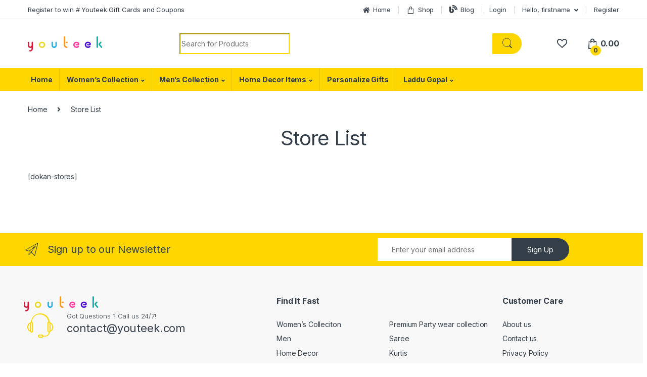

--- FILE ---
content_type: text/html; charset=UTF-8
request_url: https://youteek.com/store-listing/
body_size: 34301
content:
<!DOCTYPE html>
<html lang="en-US" prefix="og: https://ogp.me/ns#">
<head>
<meta name="viewport" content="width=device-width, initial-scale=1.0">
<meta charset="UTF-8">
<meta name="robots" content="follow, index, max-snippet:-1, max-video-preview:-1, max-image-preview:large"/>
<meta property="og:locale" content="en_US" />
<meta property="og:type" content="article" />
<meta property="og:title" content="Store List - Youteek" />
<meta property="og:description" content="[dokan-stores]" />
<meta property="og:url" content="https://youteek.com/store-listing/" />
<meta property="og:site_name" content="Youteek" />
<meta name="twitter:card" content="summary_large_image" />
<meta name="twitter:title" content="Store List - Youteek" />
<meta name="twitter:description" content="[dokan-stores]" />
<meta name="twitter:label1" content="Time to read" />
<meta name="twitter:data1" content="Less than a minute" />
<meta name="generator" content="WordPress 6.9" />
<meta name="generator" content="Redux 4.5.10" />
<meta name="cryptomus" content="b5dca71f" />
<meta name="generator" content="Elementor 3.34.1; features: additional_custom_breakpoints; settings: css_print_method-external, google_font-enabled, font_display-auto">
<meta name="generator" content="Powered by WPBakery Page Builder - drag and drop page builder for WordPress."/>
<meta name="generator" content="Powered by Slider Revolution 6.6.3 - responsive, Mobile-Friendly Slider Plugin for WordPress with comfortable drag and drop interface." />
<meta name="msapplication-TileImage" content="https://youteek.com/wp-content/uploads/2025/10/cropped-Untitled-design-2-270x270.png" />



<script id="bv-lazyload-images" data-cfasync="false" bv-exclude="true">var __defProp=Object.defineProperty;var __name=(target,value)=>__defProp(target,"name",{value,configurable:!0});var bv_lazyload_event_listener="load",bv_lazyload_events=["mousemove","click","keydown","wheel","touchmove","touchend"],bv_use_srcset_attr=!1,bv_style_observer,img_observer,picture_lazy_observer;bv_lazyload_event_listener=="load"?window.addEventListener("load",event=>{handle_lazyload_images()}):bv_lazyload_event_listener=="readystatechange"&&document.addEventListener("readystatechange",event=>{document.readyState==="interactive"&&handle_lazyload_images()});function add_lazyload_image_event_listeners(handle_lazyload_images2){bv_lazyload_events.forEach(function(event){document.addEventListener(event,handle_lazyload_images2,!0)})}__name(add_lazyload_image_event_listeners,"add_lazyload_image_event_listeners");function remove_lazyload_image_event_listeners(){bv_lazyload_events.forEach(function(event){document.removeEventListener(event,handle_lazyload_images,!0)})}__name(remove_lazyload_image_event_listeners,"remove_lazyload_image_event_listeners");function bv_replace_lazyloaded_image_url(element2){let src_value=element2.getAttribute("bv-data-src"),srcset_value=element2.getAttribute("bv-data-srcset"),currentSrc=element2.getAttribute("src");currentSrc&&currentSrc.startsWith("data:image/svg+xml")&&(bv_use_srcset_attr&&srcset_value&&element2.setAttribute("srcset",srcset_value),src_value&&element2.setAttribute("src",src_value))}__name(bv_replace_lazyloaded_image_url,"bv_replace_lazyloaded_image_url");function bv_replace_inline_style_image_url(element2){let bv_style_attr=element2.getAttribute("bv-data-style");if(console.log(bv_style_attr),bv_style_attr){let currentStyles=element2.getAttribute("style")||"",newStyle=currentStyles+(currentStyles?";":"")+bv_style_attr;element2.setAttribute("style",newStyle)}else console.log("BV_STYLE_ATTRIBUTE_NOT_FOUND : "+entry)}__name(bv_replace_inline_style_image_url,"bv_replace_inline_style_image_url");function handleLazyloadImages(entries){entries.map(entry2=>{entry2.isIntersecting&&(bv_replace_lazyloaded_image_url(entry2.target),img_observer.unobserve(entry2.target))})}__name(handleLazyloadImages,"handleLazyloadImages");function handleOnscreenInlineStyleImages(entries){entries.map(entry2=>{entry2.isIntersecting&&(bv_replace_inline_style_image_url(entry2.target),bv_style_observer.unobserve(entry2.target))})}__name(handleOnscreenInlineStyleImages,"handleOnscreenInlineStyleImages");function handlePictureTags(entries){entries.map(entry2=>{entry2.isIntersecting&&(bv_replace_picture_tag_url(entry2.target),picture_lazy_observer.unobserve(entry2.target))})}__name(handlePictureTags,"handlePictureTags");function bv_replace_picture_tag_url(element2){const child_elements=element2.children;for(let i=0;i<child_elements.length;i++){let child_elem=child_elements[i],_srcset=child_elem.getAttribute("bv-data-srcset"),_src=child_elem.getAttribute("bv-data-src");_srcset&&child_elem.setAttribute("srcset",_srcset),_src&&child_elem.setAttribute("src",_src),bv_replace_picture_tag_url(child_elem)}}__name(bv_replace_picture_tag_url,"bv_replace_picture_tag_url"),"IntersectionObserver"in window&&(bv_style_observer=new IntersectionObserver(handleOnscreenInlineStyleImages),img_observer=new IntersectionObserver(handleLazyloadImages),picture_lazy_observer=new IntersectionObserver(handlePictureTags));function handle_lazyload_images(){"IntersectionObserver"in window?(document.querySelectorAll(".bv-lazyload-bg-style").forEach(target_element=>{bv_style_observer.observe(target_element)}),document.querySelectorAll(".bv-lazyload-tag-img").forEach(img_element=>{img_observer.observe(img_element)}),document.querySelectorAll(".bv-lazyload-picture").forEach(picture_element=>{picture_lazy_observer.observe(picture_element)})):(document.querySelectorAll(".bv-lazyload-bg-style").forEach(target_element=>{bv_replace_inline_style_image_url(target_element)}),document.querySelectorAll(".bv-lazyload-tag-img").forEach(target_element=>{bv_replace_lazyloaded_image_url(target_element)}),document.querySelectorAll(".bv-lazyload-picture").forEach(picture_element=>{bv_replace_picture_tag_url(element)}))}__name(handle_lazyload_images,"handle_lazyload_images");
</script>

<script id="bv-dl-scripts-list" data-cfasync="false" bv-exclude="true">
var scriptAttrs = [{"attrs":{"defer":true,"data-cfasync":false,"bv_inline_delayed":true,"type":"text\/javascript","async":false},"bv_unique_id":"x08LAV1nBi31Dh8oe4ng","reference":0},{"attrs":{"type":"text\/javascript","src":"https:\/\/youteek.com\/wp-content\/uploads\/al_opt_content\/SCRIPT\/youteek.com\/.\/wp-includes\/js\/jquery\/69684d845612b7dc7c380483\/69684d845612b7dc7c380483-16cb9084c573484b0cbcd8b282b41204_jquery.min.js?ver=3.7.1","id":"jquery-core-js","defer":true,"data-cfasync":false,"async":false,"bv_inline_delayed":false},"bv_unique_id":"W9F5XKRqrvRkqbgMata5","reference":1},{"attrs":{"type":"text\/javascript","src":"https:\/\/youteek.com\/wp-content\/uploads\/al_opt_content\/SCRIPT\/youteek.com\/.\/wp-includes\/js\/jquery\/69684d845612b7dc7c380483\/69684d845612b7dc7c380483-9ffeb32e2d9efbf8f70caabded242267_jquery-migrate.min.js?ver=3.4.1","id":"jquery-migrate-js","defer":true,"data-cfasync":false,"async":false,"bv_inline_delayed":false},"bv_unique_id":"D5ZaKTyLxi91QEinebYt","reference":2},{"attrs":{"type":"text\/javascript","src":"https:\/\/youteek.com\/wp-content\/uploads\/al_opt_content\/SCRIPT\/youteek.com\/.\/wp-content\/plugins\/woocommerce\/assets\/js\/jquery-blockui\/69684d845612b7dc7c380483\/69684d845612b7dc7c380483-ef56117d1bb5cc41aa6bd127a49c7640_jquery.blockUI.min.js?ver=2.7.0-wc.10.4.3","id":"wc-jquery-blockui-js","data-wp-strategy":"defer","defer":true,"data-cfasync":false,"async":false,"bv_inline_delayed":false},"bv_unique_id":"ltG6hbPvFvSPNJ3L8uG4","reference":3},{"attrs":{"defer":true,"data-cfasync":false,"async":false,"type":"text\/javascript","id":"wc-add-to-cart-js-extra","bv_inline_delayed":true},"bv_unique_id":"AMJDzvEWPykBKEcWHWqk","reference":4},{"attrs":{"type":"text\/javascript","src":"https:\/\/youteek.com\/wp-content\/uploads\/al_opt_content\/SCRIPT\/youteek.com\/.\/wp-content\/plugins\/woocommerce\/assets\/js\/frontend\/69684d845612b7dc7c380483\/69684d845612b7dc7c380483-d6843fa9b6dfd1cae807f2c375830d09_add-to-cart.min.js?ver=10.4.3","id":"wc-add-to-cart-js","data-wp-strategy":"defer","defer":true,"data-cfasync":false,"async":false,"bv_inline_delayed":false},"bv_unique_id":"MrDhjVsgmaUDg3EX3UE7","reference":5},{"attrs":{"defer":true,"data-cfasync":false,"async":false,"type":"text\/javascript","id":"woocommerce-js-extra","bv_inline_delayed":true},"bv_unique_id":"qKuchtfRZXQZv5PiHYVD","reference":7},{"attrs":{"type":"text\/javascript","src":"https:\/\/youteek.com\/wp-content\/uploads\/al_opt_content\/SCRIPT\/youteek.com\/.\/wp-content\/plugins\/js_composer\/assets\/js\/vendors\/69684d845612b7dc7c380483\/69684d845612b7dc7c380483-787fe4f547a6cb7f4ce4934641085910_woocommerce-add-to-cart.js?ver=6.10.0","id":"vc_woocommerce-add-to-cart-js-js","defer":true,"data-cfasync":false,"async":false,"bv_inline_delayed":false},"bv_unique_id":"n6hjcCjkZGvJmx4rFLdS","reference":9},{"attrs":{"type":"text\/javascript","src":"https:\/\/youteek.com\/wp-content\/uploads\/al_opt_content\/SCRIPT\/youteek.com\/.\/wp-includes\/js\/69684d845612b7dc7c380483\/69684d845612b7dc7c380483-dadb3f410026822807858737cbc7b64c_underscore.min.js?ver=1.13.7","id":"underscore-js","defer":true,"data-cfasync":false,"async":false,"bv_inline_delayed":false},"bv_unique_id":"JnPfqz8qSwMfYTQvDAdC","reference":10},{"attrs":{"type":"text\/javascript","id":"wp-util-js-extra","defer":true,"data-cfasync":false,"bv_inline_delayed":true,"async":false},"bv_unique_id":"idQ9nmRPsx9820Nalr3V","reference":11},{"attrs":{"type":"text\/javascript","src":"https:\/\/youteek.com\/wp-content\/uploads\/al_opt_content\/SCRIPT\/youteek.com\/.\/wp-includes\/js\/69684d845612b7dc7c380483\/69684d845612b7dc7c380483-19d386c9004e54941c1cc61d357efa5d_wp-util.min.js?ver=6.9","id":"wp-util-js","defer":true,"data-cfasync":false,"async":false,"bv_inline_delayed":false},"bv_unique_id":"iAu6AsrcJxlyPd0JvTfC","reference":12},{"attrs":{"defer":true,"data-cfasync":false,"bv_inline_delayed":true,"type":"text\/javascript","async":false},"bv_unique_id":"bVYq0jyli6tKlMtpPJ3b","reference":13},{"attrs":{"defer":true,"data-cfasync":false,"bv_inline_delayed":true,"type":"text\/javascript","async":false},"bv_unique_id":"eZ9bbXEGHpzLfPa4171c","reference":14},{"attrs":{"defer":true,"data-cfasync":false,"bv_inline_delayed":true,"type":"text\/javascript","async":false},"bv_unique_id":"nIdi8TYOgcnckgJItAUC","reference":15},{"attrs":{"type":"text\/javascript","defer":true,"data-cfasync":false,"bv_inline_delayed":true,"async":false},"bv_unique_id":"qyQhIbG4bDlyZJzHChXc","reference":16},{"attrs":{"type":"text\/javascript","id":"ht_ctc_app_js-js-extra","defer":true,"data-cfasync":false,"bv_inline_delayed":true,"async":false},"bv_unique_id":"vkAq8jDSBpdsEz9siNsB","reference":17},{"attrs":{"type":"text\/javascript","src":"https:\/\/youteek.com\/wp-content\/uploads\/al_opt_content\/SCRIPT\/youteek.com\/.\/wp-content\/plugins\/yith-woocommerce-wishlist\/assets\/js\/69684d845612b7dc7c380483\/69684d845612b7dc7c380483-31dd00b1025b06dc3ad2dee80f14a91c_jquery.selectBox.min.js?ver=1.2.0","id":"jquery-selectBox-js","defer":true,"data-cfasync":false,"async":false,"bv_inline_delayed":false},"bv_unique_id":"7kzxLmNUXm6PujEOIlyl","reference":19},{"attrs":{"type":"text\/javascript","src":"https:\/\/youteek.com\/wp-content\/uploads\/al_opt_content\/SCRIPT\/youteek.com\/.\/wp-content\/plugins\/woocommerce\/assets\/js\/prettyPhoto\/69684d845612b7dc7c380483\/69684d845612b7dc7c380483-62331b455760a3d587436a5aefd3ac55_jquery.prettyPhoto.min.js?ver=3.1.6","id":"wc-prettyPhoto-js","data-wp-strategy":"defer","defer":true,"data-cfasync":false,"async":false,"bv_inline_delayed":false},"bv_unique_id":"ryK39fZmhSUP9nPksEzH","reference":20},{"attrs":{"type":"text\/javascript","id":"jquery-yith-wcwl-js-extra","defer":true,"data-cfasync":false,"bv_inline_delayed":true,"async":false},"bv_unique_id":"msjrDo4LQctAvLbrR7ar","reference":21},{"attrs":{"type":"text\/javascript","src":"https:\/\/youteek.com\/wp-content\/uploads\/al_opt_content\/SCRIPT\/youteek.com\/.\/wp-content\/plugins\/yith-woocommerce-wishlist\/assets\/js\/69684d845612b7dc7c380483\/69684d845612b7dc7c380483-aa07cff6054bde33fd52ad77a40d9751_jquery.yith-wcwl.min.js?ver=4.11.0","id":"jquery-yith-wcwl-js","defer":true,"data-cfasync":false,"async":false,"bv_inline_delayed":false},"bv_unique_id":"zdZyoFU49nrocvwRJJU0","reference":22},{"attrs":{"type":"text\/javascript","id":"product-recommendation-quiz-for-ecommerce-js-extra","defer":true,"data-cfasync":false,"bv_inline_delayed":true,"async":false},"bv_unique_id":"elD3AUwJ2aTH8AgQVY2u","reference":23},{"attrs":{"type":"text\/javascript","src":"https:\/\/youteek.com\/wp-content\/uploads\/al_opt_content\/SCRIPT\/admin.revenuehunt.com\/.\/69684d845612b7dc7c380483\/69684d845612b7dc7c380483-bc0ccc321811a3eae519267e75c12b0c_embed.js?shop=youteek.com&ver=2.2.14","id":"product-recommendation-quiz-for-ecommerce-js","defer":true,"data-cfasync":false,"async":false,"bv_inline_delayed":false},"bv_unique_id":"eXNP8vu41nBoBUrKsmXc","reference":24},{"attrs":{"type":"text\/javascript","id":"simple-gdpr-cookie-compliance-js-extra","defer":true,"data-cfasync":false,"bv_inline_delayed":true,"async":false},"bv_unique_id":"CivQfM3fcTwsAwTmMH9u","reference":27},{"attrs":{"type":"text\/javascript","src":"https:\/\/youteek.com\/wp-content\/uploads\/al_opt_content\/SCRIPT\/youteek.com\/.\/wp-content\/plugins\/simple-gdpr-cookie-compliance\/public\/assets\/dist\/69684d845612b7dc7c380483\/69684d845612b7dc7c380483-9122bfbcfff72dd056e161292d003de3_public.min.js?ver=2.0.0","id":"simple-gdpr-cookie-compliance-js","defer":true,"data-cfasync":false,"async":false,"bv_inline_delayed":false},"bv_unique_id":"C83oST36EpdYYe9BYst4","reference":28},{"attrs":{"type":"text\/javascript","src":"https:\/\/youteek.com\/wp-content\/uploads\/al_opt_content\/SCRIPT\/youteek.com\/.\/wp-content\/themes\/electro\/assets\/js\/69684d845612b7dc7c380483\/69684d845612b7dc7c380483-cbcf92d20affc9bf044ead4928934775_bootstrap.bundle.min.js?ver=3.1.3","id":"bootstrap-js-js","defer":true,"data-cfasync":false,"async":false,"bv_inline_delayed":false},"bv_unique_id":"YSHFTSzXLqWBZGhRFhJL","reference":29},{"attrs":{"type":"text\/javascript","src":"https:\/\/youteek.com\/wp-content\/uploads\/al_opt_content\/SCRIPT\/youteek.com\/.\/wp-content\/themes\/electro\/assets\/js\/69684d845612b7dc7c380483\/69684d845612b7dc7c380483-7d05f92297dede9ecfe3706efb95677a_jquery.waypoints.min.js?ver=3.1.3","id":"elementor-waypoints-js","defer":true,"data-cfasync":false,"async":false,"bv_inline_delayed":false},"bv_unique_id":"oQgPWqNdjALo8fouS9Rh","reference":30},{"attrs":{"type":"text\/javascript","id":"electro-js-js-extra","defer":true,"data-cfasync":false,"bv_inline_delayed":true,"async":false},"bv_unique_id":"zB34i2ep1Pxl3q5vZM2R","reference":31},{"attrs":{"type":"text\/javascript","src":"https:\/\/youteek.com\/wp-content\/uploads\/al_opt_content\/SCRIPT\/youteek.com\/.\/wp-content\/themes\/electro\/assets\/js\/69684d845612b7dc7c380483\/69684d845612b7dc7c380483-1d5ee4a849b4a7cdd9e573d153079c9d_electro.min.js?ver=3.1.3","id":"electro-js-js","defer":true,"data-cfasync":false,"async":false,"bv_inline_delayed":false},"bv_unique_id":"IWkO2JPgvIekWC8tmKRc","reference":32},{"attrs":{"type":"text\/javascript","src":"https:\/\/youteek.com\/wp-content\/uploads\/al_opt_content\/SCRIPT\/youteek.com\/.\/wp-content\/themes\/electro\/assets\/js\/69684d845612b7dc7c380483\/69684d845612b7dc7c380483-b3f6772e992d4ddd7f39ac6f60392ad7_owl.carousel.min.js?ver=3.1.3","id":"owl-carousel-js-js","defer":true,"data-cfasync":false,"async":false,"bv_inline_delayed":false},"bv_unique_id":"qrpmJAYXpqOTyAebE4lA","reference":33},{"attrs":{"type":"text\/javascript","src":"https:\/\/youteek.com\/wp-content\/uploads\/al_opt_content\/SCRIPT\/youteek.com\/.\/wp-content\/plugins\/woocommerce\/assets\/js\/sourcebuster\/69684d845612b7dc7c380483\/69684d845612b7dc7c380483-fc06080ebf979384eaf92a5f1cd7a50b_sourcebuster.min.js?ver=10.4.3","id":"sourcebuster-js-js","defer":true,"data-cfasync":false,"async":false,"bv_inline_delayed":false},"bv_unique_id":"YvHIM2VEcsdTCm1oh7X4","reference":34},{"attrs":{"type":"text\/javascript","id":"wc-order-attribution-js-extra","defer":true,"data-cfasync":false,"bv_inline_delayed":true,"async":false},"bv_unique_id":"aAyWVa7bHvs4PJe9WcHb","reference":35},{"attrs":{"type":"text\/javascript","src":"https:\/\/youteek.com\/wp-content\/uploads\/al_opt_content\/SCRIPT\/youteek.com\/.\/wp-content\/plugins\/woocommerce\/assets\/js\/frontend\/69684d845612b7dc7c380483\/69684d845612b7dc7c380483-d834f2ad78a2268d6497e08749df5e1a_order-attribution.min.js?ver=10.4.3","id":"wc-order-attribution-js","defer":true,"data-cfasync":false,"async":false,"bv_inline_delayed":false},"bv_unique_id":"XMXmyHsStSiHqqLGFGjh","reference":36},{"attrs":{"type":"text\/javascript","src":"https:\/\/youteek.com\/wp-content\/uploads\/al_opt_content\/SCRIPT\/youteek.com\/.\/wp-includes\/js\/jquery\/ui\/69684d845612b7dc7c380483\/69684d845612b7dc7c380483-da215ae12b95b3aeeb2047667016c7f8_core.min.js?ver=1.13.3","id":"jquery-ui-core-js","defer":true,"data-cfasync":false,"async":false,"bv_inline_delayed":false},"bv_unique_id":"PuvuiQyp0wv7eTtFF4Dy","reference":37},{"attrs":{"type":"text\/javascript","src":"https:\/\/youteek.com\/wp-content\/uploads\/al_opt_content\/SCRIPT\/youteek.com\/.\/wp-includes\/js\/jquery\/ui\/69684d845612b7dc7c380483\/69684d845612b7dc7c380483-dd6a0d8d7b3e0afbbc0bbb417dcc387b_mouse.min.js?ver=1.13.3","id":"jquery-ui-mouse-js","defer":true,"data-cfasync":false,"async":false,"bv_inline_delayed":false},"bv_unique_id":"h370uJ9SpW1d79UrmTte","reference":38},{"attrs":{"type":"text\/javascript","src":"https:\/\/youteek.com\/wp-content\/uploads\/al_opt_content\/SCRIPT\/youteek.com\/.\/wp-includes\/js\/jquery\/ui\/69684d845612b7dc7c380483\/69684d845612b7dc7c380483-1a41b688a0c75b22f672f87233f843f9_draggable.min.js?ver=1.13.3","id":"jquery-ui-draggable-js","defer":true,"data-cfasync":false,"async":false,"bv_inline_delayed":false},"bv_unique_id":"Lxh4KODET267gNxBZZJl","reference":39},{"attrs":{"type":"text\/javascript","src":"https:\/\/youteek.com\/wp-content\/uploads\/al_opt_content\/SCRIPT\/youteek.com\/.\/wp-includes\/js\/jquery\/ui\/69684d845612b7dc7c380483\/69684d845612b7dc7c380483-ec2777f6b09c345d2ab0def96b5cab9d_slider.min.js?ver=1.13.3","id":"jquery-ui-slider-js","defer":true,"data-cfasync":false,"async":false,"bv_inline_delayed":false},"bv_unique_id":"c0l4sRAV7kambFTDHifR","reference":40},{"attrs":{"type":"text\/javascript","src":"https:\/\/youteek.com\/wp-content\/uploads\/al_opt_content\/SCRIPT\/youteek.com\/.\/wp-includes\/js\/jquery\/69684d845612b7dc7c380483\/69684d845612b7dc7c380483-4cc86d1003c45134d6838f13e3885db1_jquery.ui.touch-punch.js?ver=0.2.2","id":"jquery-touch-punch-js","defer":true,"data-cfasync":false,"async":false,"bv_inline_delayed":false},"bv_unique_id":"uB2ZT5iOLEGH5Zn0ETBw","reference":41},{"attrs":{"type":"text\/javascript","src":"https:\/\/youteek.com\/wp-content\/uploads\/al_opt_content\/SCRIPT\/youteek.com\/.\/wp-admin\/js\/69684d845612b7dc7c380483\/69684d845612b7dc7c380483-8932e03208a83f1cdea19a1c197bc4c3_iris.min.js?ver=4.10.1","id":"iris-js","defer":true,"data-cfasync":false,"async":false,"bv_inline_delayed":false},"bv_unique_id":"xeSMDgIWr8kfguErRUFM","reference":42},{"attrs":{"type":"text\/javascript","src":"https:\/\/youteek.com\/wp-content\/uploads\/al_opt_content\/SCRIPT\/youteek.com\/.\/wp-includes\/js\/dist\/69684d845612b7dc7c380483\/69684d845612b7dc7c380483-90e932bd9e62583fc494c00498cfe7f5_hooks.min.js?ver=dd5603f07f9220ed27f1","id":"wp-hooks-js","defer":true,"data-cfasync":false,"async":false,"bv_inline_delayed":false},"bv_unique_id":"LioBi26pjbahnqktF9X5","reference":43},{"attrs":{"type":"text\/javascript","src":"https:\/\/youteek.com\/wp-content\/uploads\/al_opt_content\/SCRIPT\/youteek.com\/.\/wp-includes\/js\/dist\/69684d845612b7dc7c380483\/69684d845612b7dc7c380483-3a5838d1182eb0b11f5a58bfe26e2529_i18n.min.js?ver=c26c3dc7bed366793375","id":"wp-i18n-js","defer":true,"data-cfasync":false,"async":false,"bv_inline_delayed":false},"bv_unique_id":"RKLW4nlq0ooTI1yjTyGA","reference":44},{"attrs":{"type":"text\/javascript","id":"wp-i18n-js-after","defer":true,"data-cfasync":false,"bv_inline_delayed":true,"async":false},"bv_unique_id":"fWbnbTlyHyN7HqLmvztU","reference":45},{"attrs":{"type":"text\/javascript","src":"https:\/\/youteek.com\/wp-content\/uploads\/al_opt_content\/SCRIPT\/youteek.com\/.\/wp-admin\/js\/69684d845612b7dc7c380483\/69684d845612b7dc7c380483-9496606c15a420572b251de4868a6b63_color-picker.min.js?ver=4.10.1","id":"wp-color-picker-js","defer":true,"data-cfasync":false,"async":false,"bv_inline_delayed":false},"bv_unique_id":"usIw9wjMSZbtGhH1QZnB","reference":46},{"attrs":{"type":"text\/javascript","src":"https:\/\/youteek.com\/wp-content\/uploads\/al_opt_content\/SCRIPT\/youteek.com\/.\/wp-includes\/js\/jquery\/ui\/69684d845612b7dc7c380483\/69684d845612b7dc7c380483-9ea5bf2de411f7ccb52e57e1415ec3d1_datepicker.min.js?ver=1.13.3","id":"jquery-ui-datepicker-js","defer":true,"data-cfasync":false,"async":false,"bv_inline_delayed":false},"bv_unique_id":"bl9eJZFumxNLQwFxp9n1","reference":47},{"attrs":{"type":"text\/javascript","id":"jquery-ui-datepicker-js-after","defer":true,"data-cfasync":false,"bv_inline_delayed":true,"async":false},"bv_unique_id":"A46ZQ89spmt5yNd8CqXC","reference":48},{"attrs":{"type":"text\/javascript","src":"https:\/\/youteek.com\/wp-content\/uploads\/al_opt_content\/SCRIPT\/youteek.com\/.\/wp-includes\/js\/jquery\/ui\/69684d845612b7dc7c380483\/69684d845612b7dc7c380483-14a30fcb647961de2583781e6196a17c_progressbar.min.js?ver=1.13.3","id":"jquery-ui-progressbar-js","defer":true,"data-cfasync":false,"async":false,"bv_inline_delayed":false},"bv_unique_id":"NeOFtVwxebycGIfVIrtt","reference":49},{"attrs":{"defer":true,"data-cfasync":false,"async":false,"type":"text\/javascript","id":"wc-add-to-cart-variation-js-extra","bv_inline_delayed":true},"bv_unique_id":"ziW4zGM4MFAnWRgmzqE3","reference":50},{"attrs":{"type":"text\/javascript","src":"https:\/\/youteek.com\/wp-content\/uploads\/al_opt_content\/SCRIPT\/youteek.com\/.\/wp-content\/plugins\/woocommerce\/assets\/js\/frontend\/69684d845612b7dc7c380483\/69684d845612b7dc7c380483-81a7828241050d690febd92cf89f546f_add-to-cart-variation.min.js?ver=10.4.3","id":"wc-add-to-cart-variation-js","data-wp-strategy":"defer","defer":true,"data-cfasync":false,"async":false,"bv_inline_delayed":false},"bv_unique_id":"DpAXpFRLUuMsy9GSLmcv","reference":51},{"attrs":{"type":"text\/javascript","id":"yith_wapo_front-js-extra","defer":true,"data-cfasync":false,"bv_inline_delayed":true,"async":false},"bv_unique_id":"FEi8JC0Lk6YexNzCk9cN","reference":52},{"attrs":{"type":"text\/javascript","src":"https:\/\/youteek.com\/wp-content\/uploads\/al_opt_content\/SCRIPT\/youteek.com\/.\/wp-content\/plugins\/yith-woocommerce-advanced-product-options-premium\/assets\/js\/69684d845612b7dc7c380483\/69684d845612b7dc7c380483-5d23ac948848381ad1e69d1c3126cb4e_front.min.js?ver=4.10.1","id":"yith_wapo_front-js","defer":true,"data-cfasync":false,"async":false,"bv_inline_delayed":false},"bv_unique_id":"qA9zjie0JfJJh4eI1TP6","reference":53},{"attrs":{"type":"text\/javascript","src":"https:\/\/youteek.com\/wp-content\/uploads\/al_opt_content\/SCRIPT\/youteek.com\/.\/wp-content\/plugins\/premium-addons-for-elementor\/assets\/frontend\/min-js\/69684d845612b7dc7c380483\/69684d845612b7dc7c380483-eb14fbc161529fa03c8910b5e561f07e_elements-handler.min.js?ver=4.11.63","id":"pa-elements-handler-js","defer":true,"data-cfasync":false,"async":false,"bv_inline_delayed":false},"bv_unique_id":"PPcCI9MBoJoiN6JY0gZS","reference":54},{"attrs":{"type":"module","defer":true,"data-cfasync":false,"bv_inline_delayed":true,"async":false},"bv_unique_id":"DsP7Nh7GZmSXGou4c61n","reference":55},{"attrs":{"id":"webpushr-script","defer":true,"data-cfasync":false,"bv_inline_delayed":true,"type":"text\/javascript","async":false},"bv_unique_id":"Q1gjMdJTnM5pDlVRbgwQ","reference":56},{"attrs":{"type":"text\/javascript","src":"https:\/\/youteek.com\/wp-content\/uploads\/al_opt_content\/SCRIPT\/youteek.com\/.\/wp-content\/plugins\/woocommerce\/assets\/js\/js-cookie\/69684d845612b7dc7c380483\/69684d845612b7dc7c380483-691a1e43450e7cda541a3bd6f10fd5db_js.cookie.min.js?ver=2.1.4-wc.10.4.3","id":"wc-js-cookie-js","defer":true,"data-wp-strategy":"defer","data-cfasync":false,"async":false,"bv_inline_delayed":false,"is_first_defer_element":true},"bv_unique_id":"OBOcbOg8zj3c1JaVQgzp","reference":6},{"attrs":{"type":"text\/javascript","src":"https:\/\/youteek.com\/wp-content\/uploads\/al_opt_content\/SCRIPT\/youteek.com\/.\/wp-content\/plugins\/woocommerce\/assets\/js\/frontend\/69684d845612b7dc7c380483\/69684d845612b7dc7c380483-abf4bb282c65836335fa88b6a680fb5c_woocommerce.min.js?ver=10.4.3","id":"woocommerce-js","defer":true,"data-wp-strategy":"defer","data-cfasync":false,"async":false,"bv_inline_delayed":false},"bv_unique_id":"ZtMUrY23QV5kkfQCPRgm","reference":8},{"attrs":{"type":"text\/javascript","src":"https:\/\/youteek.com\/wp-content\/uploads\/al_opt_content\/SCRIPT\/youteek.com\/.\/wp-content\/plugins\/click-to-chat-for-whatsapp\/new\/inc\/assets\/js\/69684d845612b7dc7c380483\/69684d845612b7dc7c380483-1f66fee84da29857336663d0431fb97d_app.js?ver=4.35","id":"ht_ctc_app_js-js","defer":true,"data-wp-strategy":"defer","data-cfasync":false,"async":false,"bv_inline_delayed":false},"bv_unique_id":"fYpyoXa7gFoHvsh98BFz","reference":18},{"attrs":{"type":"text\/javascript","src":"https:\/\/youteek.com\/wp-content\/uploads\/al_opt_content\/SCRIPT\/youteek.com\/.\/wp-content\/plugins\/revslider\/public\/assets\/js\/69684d845612b7dc7c380483\/69684d845612b7dc7c380483-0a7176e860c4303f557950b75fb8a898_rbtools.min.js?ver=6.6.3","defer":true,"id":"tp-tools-js","data-cfasync":false,"async":false,"bv_inline_delayed":false},"bv_unique_id":"5q2M0dOCFcjiSFo4e0lg","reference":25},{"attrs":{"type":"text\/javascript","src":"https:\/\/youteek.com\/wp-content\/uploads\/al_opt_content\/SCRIPT\/youteek.com\/.\/wp-content\/plugins\/revslider\/public\/assets\/js\/69684d845612b7dc7c380483\/69684d845612b7dc7c380483-6fb6069f92b947f7ca7440d0986f8619_rs6.min.js?ver=6.6.3","defer":true,"id":"revmin-js","data-cfasync":false,"async":false,"bv_inline_delayed":false},"bv_unique_id":"6AOgwE6os4UKIahgoiyJ","reference":26},{"attrs":{"src":"data:text\/javascript;base64, [base64]","id":"bv-trigger-listener","type":"text\/javascript","defer":true,"async":false},"bv_unique_id":"d6fe9c24159ed4a27d224d91c70f8fdc","reference":100000000}];
</script>
<script id="bv-web-worker" type="javascript/worker" data-cfasync="false" bv-exclude="true">var __defProp=Object.defineProperty;var __name=(target,value)=>__defProp(target,"name",{value,configurable:!0});self.onmessage=function(e){var counter=e.data.fetch_urls.length;e.data.fetch_urls.forEach(function(fetch_url){loadUrl(fetch_url,function(){console.log("DONE: "+fetch_url),counter=counter-1,counter===0&&self.postMessage({status:"SUCCESS"})})})};async function loadUrl(fetch_url,callback){try{var request=new Request(fetch_url,{mode:"no-cors",redirect:"follow"});await fetch(request),callback()}catch(fetchError){console.log("Fetch Error loading URL:",fetchError);try{var xhr=new XMLHttpRequest;xhr.onerror=callback,xhr.onload=callback,xhr.responseType="blob",xhr.open("GET",fetch_url,!0),xhr.send()}catch(xhrError){console.log("XHR Error loading URL:",xhrError),callback()}}}__name(loadUrl,"loadUrl");
</script>
<script id="bv-web-worker-handler" data-cfasync="false" bv-exclude="true">var __defProp=Object.defineProperty;var __name=(target,value)=>__defProp(target,"name",{value,configurable:!0});if(typeof scriptAttrs<"u"&&Array.isArray(scriptAttrs)&&scriptAttrs.length>0){const lastElement=scriptAttrs[scriptAttrs.length-1];if(lastElement.attrs&&lastElement.attrs.id==="bv-trigger-listener"){var bv_custom_ready_state_value="loading";Object.defineProperty(document,"readyState",{get:__name(function(){return bv_custom_ready_state_value},"get"),set:__name(function(){},"set")})}}if(typeof scriptAttrs>"u"||!Array.isArray(scriptAttrs))var scriptAttrs=[];if(typeof linkStyleAttrs>"u"||!Array.isArray(linkStyleAttrs))var linkStyleAttrs=[];function isMobileDevice(){return window.innerWidth<=500}__name(isMobileDevice,"isMobileDevice");var js_dom_loaded=!1;document.addEventListener("DOMContentLoaded",()=>{js_dom_loaded=!0});const EVENTS=["mousemove","click","keydown","wheel","touchmove","touchend"];var scriptUrls=[],styleUrls=[],bvEventCalled=!1,workerFinished=!1,functionExec=!1,scriptsInjected=!1,stylesInjected=!1,bv_load_event_fired=!1,autoInjectTimerStarted=!1;const BV_AUTO_INJECT_ENABLED=!0,BV_DESKTOP_AUTO_INJECT_DELAY=1e3,BV_MOBILE_AUTO_INJECT_DELAY=1e4,BV_WORKER_TIMEOUT_DURATION=3e3;scriptAttrs.forEach((scriptAttr,index)=>{scriptAttr.attrs.src&&!scriptAttr.attrs.src.includes("data:text/javascript")&&(scriptUrls[index]=scriptAttr.attrs.src)}),linkStyleAttrs.forEach((linkAttr,index)=>{styleUrls[index]=linkAttr.attrs.href});var fetchUrls=scriptUrls.concat(styleUrls);function addEventListeners(bvEventHandler2){EVENTS.forEach(function(event){document.addEventListener(event,bvEventFired,!0),document.addEventListener(event,bvEventHandler2,!0)})}__name(addEventListeners,"addEventListeners");function removeEventListeners(){EVENTS.forEach(function(event){document.removeEventListener(event,bvEventHandler,!0)})}__name(removeEventListeners,"removeEventListeners");function bvEventFired(){bvEventCalled||(bvEventCalled=!0,workerFinished=!0)}__name(bvEventFired,"bvEventFired");function bvGetElement(attributes,element){Object.keys(attributes).forEach(function(attr){attr==="async"?element.async=attributes[attr]:attr==="innerHTML"?element.innerHTML=atob(attributes[attr]):element.setAttribute(attr,attributes[attr])})}__name(bvGetElement,"bvGetElement");function bvAddElement(attr,element){var attributes=attr.attrs;if(attributes.bv_inline_delayed){let bvScriptId=attr.bv_unique_id,bvScriptElement=document.querySelector("[bv_unique_id='"+bvScriptId+"']");bvScriptElement?(!attributes.innerHTML&&!attributes.src&&bvScriptElement.textContent.trim()!==""&&(attributes.src="data:text/javascript;base64, "+btoa(unescape(encodeURIComponent(bvScriptElement.textContent)))),bvGetElement(attributes,element),bvScriptElement.after(element)):console.log(`Script not found for ${bvScriptId}`)}else{bvGetElement(attributes,element);var templateId=attr.bv_unique_id,targetElement=document.querySelector("[id='"+templateId+"']");targetElement&&targetElement.after(element)}}__name(bvAddElement,"bvAddElement");function injectStyles(){if(stylesInjected){console.log("Styles already injected, skipping");return}stylesInjected=!0,document.querySelectorAll('style[type="bv_inline_delayed_css"], template[id]').forEach(element=>{if(element.tagName.toLowerCase()==="style"){var new_style=document.createElement("style");new_style.type="text/css",new_style.textContent=element.textContent,element.after(new_style),new_style.parentNode?element.remove():console.log("PARENT NODE NOT FOUND")}else if(element.tagName.toLowerCase()==="template"){var templateId=element.id,linkStyleAttr=linkStyleAttrs.find(attr=>attr.bv_unique_id===templateId);if(linkStyleAttr){var link=document.createElement("link");bvAddElement(linkStyleAttr,link),element.parentNode&&element.parentNode.replaceChild(link,element),console.log("EXTERNAL STYLE ADDED")}else console.log(`No linkStyleAttr found for template ID ${templateId}`)}}),linkStyleAttrs.forEach((linkStyleAttr,index)=>{console.log("STYLE ADDED");var element=document.createElement("link");bvAddElement(linkStyleAttr,element)})}__name(injectStyles,"injectStyles");function injectScripts(){if(scriptsInjected){console.log("Scripts already injected, skipping");return}scriptsInjected=!0;let last_script_element;scriptAttrs.forEach((scriptAttr,index)=>{if(bv_custom_ready_state_value==="loading"&&scriptAttr.attrs&&scriptAttr.attrs.is_first_defer_element===!0)if(last_script_element){const readyStateScript=document.createElement("script");readyStateScript.src="data:text/javascript;base64, "+btoa(unescape(encodeURIComponent("bv_custom_ready_state_value = 'interactive';"))),readyStateScript.async=!1,last_script_element.after(readyStateScript)}else bv_custom_ready_state_value="interactive",console.log('Ready state manually set to "interactive"');console.log("JS ADDED");var element=document.createElement("script");last_script_element=element,bvAddElement(scriptAttr,element)})}__name(injectScripts,"injectScripts");function bvEventHandler(){console.log("EVENT FIRED"),js_dom_loaded&&bvEventCalled&&workerFinished&&!functionExec&&(functionExec=!0,injectStyles(),injectScripts(),removeEventListeners())}__name(bvEventHandler,"bvEventHandler");function autoInjectScriptsAfterLoad(){js_dom_loaded&&workerFinished&&!scriptsInjected&&!stylesInjected&&(console.log("Auto-injecting styles and scripts after timer"),injectStyles(),injectScripts())}__name(autoInjectScriptsAfterLoad,"autoInjectScriptsAfterLoad");function startAutoInjectTimer(){if(BV_AUTO_INJECT_ENABLED&&!autoInjectTimerStarted&&bv_load_event_fired&&!bvEventCalled){autoInjectTimerStarted=!0;var delay=isMobileDevice()?BV_MOBILE_AUTO_INJECT_DELAY:BV_DESKTOP_AUTO_INJECT_DELAY;console.log("Starting auto-inject timer with delay: "+delay+"ms"),setTimeout(function(){autoInjectScriptsAfterLoad()},delay)}}__name(startAutoInjectTimer,"startAutoInjectTimer"),addEventListeners(bvEventHandler);var requestObject=window.URL||window.webkitURL,bvWorker=new Worker(requestObject.createObjectURL(new Blob([document.getElementById("bv-web-worker").textContent],{type:"text/javascript"})));bvWorker.onmessage=function(e){e.data.status==="SUCCESS"&&(console.log("WORKER_FINISHED"),workerFinished=!0,bvEventHandler(),startAutoInjectTimer())},addEventListener("load",()=>{bvEventHandler(),bv_call_fetch_urls(),bv_load_event_fired=!0});function bv_call_fetch_urls(){!bv_load_event_fired&&!workerFinished&&(bvWorker.postMessage({fetch_urls:fetchUrls}),bv_initiate_worker_timer())}__name(bv_call_fetch_urls,"bv_call_fetch_urls"),setTimeout(function(){bv_call_fetch_urls()},5e3);function bv_initiate_worker_timer(){setTimeout(function(){workerFinished||(console.log("WORKER_TIMEDOUT"),workerFinished=!0,bvWorker.terminate()),bvEventHandler(),startAutoInjectTimer()},BV_WORKER_TIMEOUT_DURATION)}__name(bv_initiate_worker_timer,"bv_initiate_worker_timer");
</script>



<link rel="profile" href="http://gmpg.org/xfn/11">
<link rel="pingback" href="https://youteek.com/xmlrpc.php">

				<script type="bv_inline_delayed_js" bv_unique_id="x08LAV1nBi31Dh8oe4ng" defer="1" data-cfasync="" bv_inline_delayed="1" async="">document.documentElement.className = document.documentElement.className + ' yes-js js_active js'</script>
			

<title>Store List - Youteek</title>

<link rel="canonical" href="https://youteek.com/store-listing/" />













<link rel='dns-prefetch' href='//admin.revenuehunt.com' />
<link rel='dns-prefetch' href='//fonts.googleapis.com' />
<link rel="alternate" type="application/rss+xml" title="Youteek &raquo; Feed" href="https://youteek.com/feed/" />
<link rel="alternate" type="application/rss+xml" title="Youteek &raquo; Comments Feed" href="https://youteek.com/comments/feed/" />
<link rel="alternate" title="oEmbed (JSON)" type="application/json+oembed" href="https://youteek.com/wp-json/oembed/1.0/embed?url=https%3A%2F%2Fyouteek.com%2Fstore-listing%2F" />
<link rel="alternate" title="oEmbed (XML)" type="text/xml+oembed" href="https://youteek.com/wp-json/oembed/1.0/embed?url=https%3A%2F%2Fyouteek.com%2Fstore-listing%2F&#038;format=xml" />
<style id='wp-img-auto-sizes-contain-inline-css' type='text/css'>
img:is([sizes=auto i],[sizes^="auto," i]){contain-intrinsic-size:3000px 1500px}
/*# sourceURL=wp-img-auto-sizes-contain-inline-css */
</style>
<link rel='stylesheet' id='ht_ctc_main_css-css' href='https://youteek.com/wp-content/plugins/click-to-chat-for-whatsapp/new/inc/assets/css/main.css?ver=4.35' type='text/css' media='all' />
<style id='wp-emoji-styles-inline-css' type='text/css'>

	img.wp-smiley, img.emoji {
		display: inline !important;
		border: none !important;
		box-shadow: none !important;
		height: 1em !important;
		width: 1em !important;
		margin: 0 0.07em !important;
		vertical-align: -0.1em !important;
		background: none !important;
		padding: 0 !important;
	}
/*# sourceURL=wp-emoji-styles-inline-css */
</style>
<link rel='stylesheet' id='wp-block-library-css' href='https://youteek.com/wp-includes/css/dist/block-library/style.min.css?ver=6.9' type='text/css' media='all' />
<style id='classic-theme-styles-inline-css' type='text/css'>
/*! This file is auto-generated */
.wp-block-button__link{color:#fff;background-color:#32373c;border-radius:9999px;box-shadow:none;text-decoration:none;padding:calc(.667em + 2px) calc(1.333em + 2px);font-size:1.125em}.wp-block-file__button{background:#32373c;color:#fff;text-decoration:none}
/*# sourceURL=/wp-includes/css/classic-themes.min.css */
</style>
<style id='global-styles-inline-css' type='text/css'>
:root{--wp--preset--aspect-ratio--square: 1;--wp--preset--aspect-ratio--4-3: 4/3;--wp--preset--aspect-ratio--3-4: 3/4;--wp--preset--aspect-ratio--3-2: 3/2;--wp--preset--aspect-ratio--2-3: 2/3;--wp--preset--aspect-ratio--16-9: 16/9;--wp--preset--aspect-ratio--9-16: 9/16;--wp--preset--color--black: #000000;--wp--preset--color--cyan-bluish-gray: #abb8c3;--wp--preset--color--white: #ffffff;--wp--preset--color--pale-pink: #f78da7;--wp--preset--color--vivid-red: #cf2e2e;--wp--preset--color--luminous-vivid-orange: #ff6900;--wp--preset--color--luminous-vivid-amber: #fcb900;--wp--preset--color--light-green-cyan: #7bdcb5;--wp--preset--color--vivid-green-cyan: #00d084;--wp--preset--color--pale-cyan-blue: #8ed1fc;--wp--preset--color--vivid-cyan-blue: #0693e3;--wp--preset--color--vivid-purple: #9b51e0;--wp--preset--gradient--vivid-cyan-blue-to-vivid-purple: linear-gradient(135deg,rgb(6,147,227) 0%,rgb(155,81,224) 100%);--wp--preset--gradient--light-green-cyan-to-vivid-green-cyan: linear-gradient(135deg,rgb(122,220,180) 0%,rgb(0,208,130) 100%);--wp--preset--gradient--luminous-vivid-amber-to-luminous-vivid-orange: linear-gradient(135deg,rgb(252,185,0) 0%,rgb(255,105,0) 100%);--wp--preset--gradient--luminous-vivid-orange-to-vivid-red: linear-gradient(135deg,rgb(255,105,0) 0%,rgb(207,46,46) 100%);--wp--preset--gradient--very-light-gray-to-cyan-bluish-gray: linear-gradient(135deg,rgb(238,238,238) 0%,rgb(169,184,195) 100%);--wp--preset--gradient--cool-to-warm-spectrum: linear-gradient(135deg,rgb(74,234,220) 0%,rgb(151,120,209) 20%,rgb(207,42,186) 40%,rgb(238,44,130) 60%,rgb(251,105,98) 80%,rgb(254,248,76) 100%);--wp--preset--gradient--blush-light-purple: linear-gradient(135deg,rgb(255,206,236) 0%,rgb(152,150,240) 100%);--wp--preset--gradient--blush-bordeaux: linear-gradient(135deg,rgb(254,205,165) 0%,rgb(254,45,45) 50%,rgb(107,0,62) 100%);--wp--preset--gradient--luminous-dusk: linear-gradient(135deg,rgb(255,203,112) 0%,rgb(199,81,192) 50%,rgb(65,88,208) 100%);--wp--preset--gradient--pale-ocean: linear-gradient(135deg,rgb(255,245,203) 0%,rgb(182,227,212) 50%,rgb(51,167,181) 100%);--wp--preset--gradient--electric-grass: linear-gradient(135deg,rgb(202,248,128) 0%,rgb(113,206,126) 100%);--wp--preset--gradient--midnight: linear-gradient(135deg,rgb(2,3,129) 0%,rgb(40,116,252) 100%);--wp--preset--font-size--small: 13px;--wp--preset--font-size--medium: 20px;--wp--preset--font-size--large: 36px;--wp--preset--font-size--x-large: 42px;--wp--preset--spacing--20: 0.44rem;--wp--preset--spacing--30: 0.67rem;--wp--preset--spacing--40: 1rem;--wp--preset--spacing--50: 1.5rem;--wp--preset--spacing--60: 2.25rem;--wp--preset--spacing--70: 3.38rem;--wp--preset--spacing--80: 5.06rem;--wp--preset--shadow--natural: 6px 6px 9px rgba(0, 0, 0, 0.2);--wp--preset--shadow--deep: 12px 12px 50px rgba(0, 0, 0, 0.4);--wp--preset--shadow--sharp: 6px 6px 0px rgba(0, 0, 0, 0.2);--wp--preset--shadow--outlined: 6px 6px 0px -3px rgb(255, 255, 255), 6px 6px rgb(0, 0, 0);--wp--preset--shadow--crisp: 6px 6px 0px rgb(0, 0, 0);}:where(.is-layout-flex){gap: 0.5em;}:where(.is-layout-grid){gap: 0.5em;}body .is-layout-flex{display: flex;}.is-layout-flex{flex-wrap: wrap;align-items: center;}.is-layout-flex > :is(*, div){margin: 0;}body .is-layout-grid{display: grid;}.is-layout-grid > :is(*, div){margin: 0;}:where(.wp-block-columns.is-layout-flex){gap: 2em;}:where(.wp-block-columns.is-layout-grid){gap: 2em;}:where(.wp-block-post-template.is-layout-flex){gap: 1.25em;}:where(.wp-block-post-template.is-layout-grid){gap: 1.25em;}.has-black-color{color: var(--wp--preset--color--black) !important;}.has-cyan-bluish-gray-color{color: var(--wp--preset--color--cyan-bluish-gray) !important;}.has-white-color{color: var(--wp--preset--color--white) !important;}.has-pale-pink-color{color: var(--wp--preset--color--pale-pink) !important;}.has-vivid-red-color{color: var(--wp--preset--color--vivid-red) !important;}.has-luminous-vivid-orange-color{color: var(--wp--preset--color--luminous-vivid-orange) !important;}.has-luminous-vivid-amber-color{color: var(--wp--preset--color--luminous-vivid-amber) !important;}.has-light-green-cyan-color{color: var(--wp--preset--color--light-green-cyan) !important;}.has-vivid-green-cyan-color{color: var(--wp--preset--color--vivid-green-cyan) !important;}.has-pale-cyan-blue-color{color: var(--wp--preset--color--pale-cyan-blue) !important;}.has-vivid-cyan-blue-color{color: var(--wp--preset--color--vivid-cyan-blue) !important;}.has-vivid-purple-color{color: var(--wp--preset--color--vivid-purple) !important;}.has-black-background-color{background-color: var(--wp--preset--color--black) !important;}.has-cyan-bluish-gray-background-color{background-color: var(--wp--preset--color--cyan-bluish-gray) !important;}.has-white-background-color{background-color: var(--wp--preset--color--white) !important;}.has-pale-pink-background-color{background-color: var(--wp--preset--color--pale-pink) !important;}.has-vivid-red-background-color{background-color: var(--wp--preset--color--vivid-red) !important;}.has-luminous-vivid-orange-background-color{background-color: var(--wp--preset--color--luminous-vivid-orange) !important;}.has-luminous-vivid-amber-background-color{background-color: var(--wp--preset--color--luminous-vivid-amber) !important;}.has-light-green-cyan-background-color{background-color: var(--wp--preset--color--light-green-cyan) !important;}.has-vivid-green-cyan-background-color{background-color: var(--wp--preset--color--vivid-green-cyan) !important;}.has-pale-cyan-blue-background-color{background-color: var(--wp--preset--color--pale-cyan-blue) !important;}.has-vivid-cyan-blue-background-color{background-color: var(--wp--preset--color--vivid-cyan-blue) !important;}.has-vivid-purple-background-color{background-color: var(--wp--preset--color--vivid-purple) !important;}.has-black-border-color{border-color: var(--wp--preset--color--black) !important;}.has-cyan-bluish-gray-border-color{border-color: var(--wp--preset--color--cyan-bluish-gray) !important;}.has-white-border-color{border-color: var(--wp--preset--color--white) !important;}.has-pale-pink-border-color{border-color: var(--wp--preset--color--pale-pink) !important;}.has-vivid-red-border-color{border-color: var(--wp--preset--color--vivid-red) !important;}.has-luminous-vivid-orange-border-color{border-color: var(--wp--preset--color--luminous-vivid-orange) !important;}.has-luminous-vivid-amber-border-color{border-color: var(--wp--preset--color--luminous-vivid-amber) !important;}.has-light-green-cyan-border-color{border-color: var(--wp--preset--color--light-green-cyan) !important;}.has-vivid-green-cyan-border-color{border-color: var(--wp--preset--color--vivid-green-cyan) !important;}.has-pale-cyan-blue-border-color{border-color: var(--wp--preset--color--pale-cyan-blue) !important;}.has-vivid-cyan-blue-border-color{border-color: var(--wp--preset--color--vivid-cyan-blue) !important;}.has-vivid-purple-border-color{border-color: var(--wp--preset--color--vivid-purple) !important;}.has-vivid-cyan-blue-to-vivid-purple-gradient-background{background: var(--wp--preset--gradient--vivid-cyan-blue-to-vivid-purple) !important;}.has-light-green-cyan-to-vivid-green-cyan-gradient-background{background: var(--wp--preset--gradient--light-green-cyan-to-vivid-green-cyan) !important;}.has-luminous-vivid-amber-to-luminous-vivid-orange-gradient-background{background: var(--wp--preset--gradient--luminous-vivid-amber-to-luminous-vivid-orange) !important;}.has-luminous-vivid-orange-to-vivid-red-gradient-background{background: var(--wp--preset--gradient--luminous-vivid-orange-to-vivid-red) !important;}.has-very-light-gray-to-cyan-bluish-gray-gradient-background{background: var(--wp--preset--gradient--very-light-gray-to-cyan-bluish-gray) !important;}.has-cool-to-warm-spectrum-gradient-background{background: var(--wp--preset--gradient--cool-to-warm-spectrum) !important;}.has-blush-light-purple-gradient-background{background: var(--wp--preset--gradient--blush-light-purple) !important;}.has-blush-bordeaux-gradient-background{background: var(--wp--preset--gradient--blush-bordeaux) !important;}.has-luminous-dusk-gradient-background{background: var(--wp--preset--gradient--luminous-dusk) !important;}.has-pale-ocean-gradient-background{background: var(--wp--preset--gradient--pale-ocean) !important;}.has-electric-grass-gradient-background{background: var(--wp--preset--gradient--electric-grass) !important;}.has-midnight-gradient-background{background: var(--wp--preset--gradient--midnight) !important;}.has-small-font-size{font-size: var(--wp--preset--font-size--small) !important;}.has-medium-font-size{font-size: var(--wp--preset--font-size--medium) !important;}.has-large-font-size{font-size: var(--wp--preset--font-size--large) !important;}.has-x-large-font-size{font-size: var(--wp--preset--font-size--x-large) !important;}
:where(.wp-block-post-template.is-layout-flex){gap: 1.25em;}:where(.wp-block-post-template.is-layout-grid){gap: 1.25em;}
:where(.wp-block-term-template.is-layout-flex){gap: 1.25em;}:where(.wp-block-term-template.is-layout-grid){gap: 1.25em;}
:where(.wp-block-columns.is-layout-flex){gap: 2em;}:where(.wp-block-columns.is-layout-grid){gap: 2em;}
:root :where(.wp-block-pullquote){font-size: 1.5em;line-height: 1.6;}
/*# sourceURL=global-styles-inline-css */
</style>
<link rel='stylesheet' id='simple-gdpr-cookie-compliance-css' href='https://youteek.com/wp-content/plugins/simple-gdpr-cookie-compliance/public/assets/dist/public.min.css?ver=2.0.0' type='text/css' media='all' />
<style id='simple-gdpr-cookie-compliance-inline-css' type='text/css'>
:root{--sgcc-text-color:#222222;--sgcc-link-color:#da0d0d;--sgcc-link-hover-color:#00BC7D;--sgcc-notice-background-color:#E4E4E4;--sgcc-cookie-icon-color:#c60f0f;--sgcc-close-button-background-color:#222222;--sgcc-close-button-hover-background-color:#00BC7D;--sgcc-close-button-color:#ffffff;--sgcc-close-button-hover-color:#ffffff;--sgcc-accept-button-background-color:#222222;--sgcc-accept-button-hover-background-color:#00BC7D;--sgcc-accept-button-color:#ffffff;--sgcc-accept-button-hover-color:#ffffff;--sgcc-accept-button-border-color:#222222;--sgcc-accept-button-hover-border-color:#00BC7D;}.sgcc-main-wrapper[data-layout=custom_width],.sgcc-main-wrapper[data-layout=pop_up]{--width :450px;}.sgcc-main-wrapper[data-layout=custom_width].position-bottom-right{--right :30px;--bottom :30px;}
/*# sourceURL=simple-gdpr-cookie-compliance-inline-css */
</style>
<style id='woocommerce-inline-inline-css' type='text/css'>
.woocommerce form .form-row .required { visibility: visible; }
/*# sourceURL=woocommerce-inline-inline-css */
</style>
<link rel='stylesheet' id='electro-fonts-css' href='https://fonts.googleapis.com/css2?family=Inter:wght@300;400;600;700&#038;display=swap' type='text/css' media='all' />
<link rel='stylesheet' id='font-electro-css' href='https://youteek.com/wp-content/themes/electro/assets/css/font-electro.css?ver=3.1.3' type='text/css' media='all' />
<link rel='stylesheet' id='fontawesome-css' href='https://youteek.com/wp-content/themes/electro/assets/vendor/fontawesome/css/all.min.css?ver=3.1.3' type='text/css' media='all' />
<link rel='stylesheet' id='animate-css-css' href='https://youteek.com/wp-content/themes/electro/assets/vendor/animate.css/animate.min.css?ver=3.1.3' type='text/css' media='all' />
<link rel='stylesheet' id='electro-style-css' href='https://youteek.com/wp-content/themes/electro/style.min.css?ver=3.1.3' type='text/css' media='all' />
<link rel='stylesheet' id='electro-color-css' href='https://youteek.com/wp-content/themes/electro/assets/css/colors/yellow.min.css?ver=3.1.3' type='text/css' media='all' />
<link rel='stylesheet' id='yith_wapo_front-css' href='https://youteek.com/wp-content/plugins/yith-woocommerce-advanced-product-options-premium/assets/css/front.css?ver=4.10.1' type='text/css' media='all' />
<style id='yith_wapo_front-inline-css' type='text/css'>
:root{--yith-wapo-required-option-color:#AF2323;--yith-wapo-checkbox-style:50%;--yith-wapo-color-swatch-style:2px;--yith-wapo-label-font-size:16px;--yith-wapo-description-font-size:12px;--yith-wapo-color-swatch-size:40px;--yith-wapo-block-padding:0px 0px 0px 0px ;--yith-wapo-block-background-color:#ffffff;--yith-wapo-accent-color-color:#03bfac;--yith-wapo-form-border-color-color:#7a7a7a;--yith-wapo-price-box-colors-text:#474747;--yith-wapo-price-box-colors-background:#ffffff;--yith-wapo-uploads-file-colors-background:#f3f3f3;--yith-wapo-uploads-file-colors-border:#c4c4c4;--yith-wapo-tooltip-colors-text:#ffffff;--yith-wapo-tooltip-colors-background:#03bfac;}
/*# sourceURL=yith_wapo_front-inline-css */
</style>
<link rel='stylesheet' id='yith_wapo_jquery-ui-css' href='https://youteek.com/wp-content/plugins/yith-woocommerce-advanced-product-options-premium/assets/css/_new_jquery-ui-1.12.1.css?ver=4.10.1' type='text/css' media='all' />
<link rel='stylesheet' id='yith_wapo_jquery-ui-timepicker-css' href='https://youteek.com/wp-content/plugins/yith-woocommerce-advanced-product-options-premium/assets/css/_new_jquery-ui-timepicker-addon.css?ver=4.10.1' type='text/css' media='all' />
<link rel='stylesheet' id='dashicons-css' href='https://youteek.com/wp-includes/css/dashicons.min.css?ver=6.9' type='text/css' media='all' />
<style id='dashicons-inline-css' type='text/css'>
[data-font="Dashicons"]:before {font-family: 'Dashicons' !important;content: attr(data-icon) !important;speak: none !important;font-weight: normal !important;font-variant: normal !important;text-transform: none !important;line-height: 1 !important;font-style: normal !important;-webkit-font-smoothing: antialiased !important;-moz-osx-font-smoothing: grayscale !important;}
/*# sourceURL=dashicons-inline-css */
</style>
<link rel='stylesheet' id='yith-plugin-fw-icon-font-css' href='https://youteek.com/wp-content/plugins/yith-woocommerce-wishlist/plugin-fw/assets/css/yith-icon.css?ver=4.7.7' type='text/css' media='all' />
<link rel='stylesheet' id='wp-color-picker-css' href='https://youteek.com/wp-admin/css/color-picker.min.css?ver=6.9' type='text/css' media='all' />
<script type="text/template" id="tmpl-variation-template">
	<div class="woocommerce-variation-description">{{{ data.variation.variation_description }}}</div>
	<div class="woocommerce-variation-price">{{{ data.variation.price_html }}}</div>
	<div class="woocommerce-variation-availability">{{{ data.variation.availability_html }}}</div>
</script>
<script type="text/template" id="tmpl-unavailable-variation-template">
	<p role="alert">Sorry, this product is unavailable. Please choose a different combination.</p>
</script>
<template id="W9F5XKRqrvRkqbgMata5"></template>
<template id="D5ZaKTyLxi91QEinebYt"></template>
<template id="ltG6hbPvFvSPNJ3L8uG4"></template>
<script type="bv_inline_delayed_js" bv_unique_id="AMJDzvEWPykBKEcWHWqk" defer="1" data-cfasync="" async="">/* <![CDATA[ */
var wc_add_to_cart_params = {"ajax_url":"/wp-admin/admin-ajax.php","wc_ajax_url":"/?wc-ajax=%%endpoint%%&elementor_page_id=5917","i18n_view_cart":"View cart","cart_url":"https://youteek.com/cart-2/","is_cart":"","cart_redirect_after_add":"no"};
//# sourceURL=wc-add-to-cart-js-extra
/* ]]> */</script>
<template id="MrDhjVsgmaUDg3EX3UE7"></template>
<template id="OBOcbOg8zj3c1JaVQgzp"></template>
<script type="bv_inline_delayed_js" bv_unique_id="qKuchtfRZXQZv5PiHYVD" defer="1" data-cfasync="" async="">/* <![CDATA[ */
var woocommerce_params = {"ajax_url":"/wp-admin/admin-ajax.php","wc_ajax_url":"/?wc-ajax=%%endpoint%%&elementor_page_id=5917","i18n_password_show":"Show password","i18n_password_hide":"Hide password"};
//# sourceURL=woocommerce-js-extra
/* ]]> */</script>
<template id="ZtMUrY23QV5kkfQCPRgm"></template>
<template id="n6hjcCjkZGvJmx4rFLdS"></template>
<template id="JnPfqz8qSwMfYTQvDAdC"></template>
<script type="bv_inline_delayed_js" bv_unique_id="idQ9nmRPsx9820Nalr3V" id="wp-util-js-extra" defer="1" data-cfasync="" bv_inline_delayed="1" async="">/* <![CDATA[ */
var _wpUtilSettings = {"ajax":{"url":"/wp-admin/admin-ajax.php"}};
//# sourceURL=wp-util-js-extra
/* ]]> */</script>
<template id="iAu6AsrcJxlyPd0JvTfC"></template>
<link rel="https://api.w.org/" href="https://youteek.com/wp-json/" /><link rel="alternate" title="JSON" type="application/json" href="https://youteek.com/wp-json/wp/v2/pages/5917" /><link rel="EditURI" type="application/rsd+xml" title="RSD" href="https://youteek.com/xmlrpc.php?rsd" />

<link rel='shortlink' href='https://youteek.com/?p=5917' />
	
	
			<style>
				.e-con.e-parent:nth-of-type(n+4):not(.e-lazyloaded):not(.e-no-lazyload),
				.e-con.e-parent:nth-of-type(n+4):not(.e-lazyloaded):not(.e-no-lazyload) * {
					background-image: none !important;
				}
				@media screen and (max-height: 1024px) {
					.e-con.e-parent:nth-of-type(n+3):not(.e-lazyloaded):not(.e-no-lazyload),
					.e-con.e-parent:nth-of-type(n+3):not(.e-lazyloaded):not(.e-no-lazyload) * {
						background-image: none !important;
					}
				}
				@media screen and (max-height: 640px) {
					.e-con.e-parent:nth-of-type(n+2):not(.e-lazyloaded):not(.e-no-lazyload),
					.e-con.e-parent:nth-of-type(n+2):not(.e-lazyloaded):not(.e-no-lazyload) * {
						background-image: none !important;
					}
				}
			</style>
			

<link rel="icon" href="https://youteek.com/wp-content/uploads/2025/10/cropped-Untitled-design-2-32x32.png" sizes="32x32" />
<link rel="icon" href="https://youteek.com/wp-content/uploads/2025/10/cropped-Untitled-design-2-192x192.png" sizes="192x192" />
<link rel="apple-touch-icon" href="https://youteek.com/wp-content/uploads/2025/10/cropped-Untitled-design-2-180x180.png" />

<script type="bv_inline_delayed_js" bv_unique_id="bVYq0jyli6tKlMtpPJ3b" defer="1" data-cfasync="" bv_inline_delayed="1" async="">function setREVStartSize(e){
			//window.requestAnimationFrame(function() {
				window.RSIW = window.RSIW===undefined ? window.innerWidth : window.RSIW;
				window.RSIH = window.RSIH===undefined ? window.innerHeight : window.RSIH;
				try {
					var pw = document.getElementById(e.c).parentNode.offsetWidth,
						newh;
					pw = pw===0 || isNaN(pw) || (e.l=="fullwidth" || e.layout=="fullwidth") ? window.RSIW : pw;
					e.tabw = e.tabw===undefined ? 0 : parseInt(e.tabw);
					e.thumbw = e.thumbw===undefined ? 0 : parseInt(e.thumbw);
					e.tabh = e.tabh===undefined ? 0 : parseInt(e.tabh);
					e.thumbh = e.thumbh===undefined ? 0 : parseInt(e.thumbh);
					e.tabhide = e.tabhide===undefined ? 0 : parseInt(e.tabhide);
					e.thumbhide = e.thumbhide===undefined ? 0 : parseInt(e.thumbhide);
					e.mh = e.mh===undefined || e.mh=="" || e.mh==="auto" ? 0 : parseInt(e.mh,0);
					if(e.layout==="fullscreen" || e.l==="fullscreen")
						newh = Math.max(e.mh,window.RSIH);
					else{
						e.gw = Array.isArray(e.gw) ? e.gw : [e.gw];
						for (var i in e.rl) if (e.gw[i]===undefined || e.gw[i]===0) e.gw[i] = e.gw[i-1];
						e.gh = e.el===undefined || e.el==="" || (Array.isArray(e.el) && e.el.length==0)? e.gh : e.el;
						e.gh = Array.isArray(e.gh) ? e.gh : [e.gh];
						for (var i in e.rl) if (e.gh[i]===undefined || e.gh[i]===0) e.gh[i] = e.gh[i-1];
											
						var nl = new Array(e.rl.length),
							ix = 0,
							sl;
						e.tabw = e.tabhide>=pw ? 0 : e.tabw;
						e.thumbw = e.thumbhide>=pw ? 0 : e.thumbw;
						e.tabh = e.tabhide>=pw ? 0 : e.tabh;
						e.thumbh = e.thumbhide>=pw ? 0 : e.thumbh;
						for (var i in e.rl) nl[i] = e.rl[i]<window.RSIW ? 0 : e.rl[i];
						sl = nl[0];
						for (var i in nl) if (sl>nl[i] && nl[i]>0) { sl = nl[i]; ix=i;}
						var m = pw>(e.gw[ix]+e.tabw+e.thumbw) ? 1 : (pw-(e.tabw+e.thumbw)) / (e.gw[ix]);
						newh =  (e.gh[ix] * m) + (e.tabh + e.thumbh);
					}
					var el = document.getElementById(e.c);
					if (el!==null && el) el.style.height = newh+"px";
					el = document.getElementById(e.c+"_wrapper");
					if (el!==null && el) {
						el.style.height = newh+"px";
						el.style.display = "block";
					}
				} catch(e){
					console.log("Failure at Presize of Slider:" + e)
				}
			//});
		  };</script>
		<style type="text/css" id="wp-custom-css">
			.off-canvas-navigation-wrapper {
	display:none;
}
.section-product-cards-carousel .show-nav .nav-inline{
	display:none;
}

@media only screen and (max-width: 1200px) {
	.handheld-header-wrap .header-logo{
		padding-left:15px;
	}
	.menu-top-bar-left{
		display:none;
	}
}

.categoryhm{
	display:none;
}

.single .seller_tab{
	display:none !important;
}
.vc_single_image-wrapper.vc_box_border_grey img {
    box-shadow: 0px 1px 10px rgba(0, 128, 0, 0.092);
    border-radius: 10px;
}
#chaty-widget-0 .chaty-i-trigger .chaty-channel a {
    width: 54px;
    height: 54px;
    margin-top: -100px;
}
/* Christmas Falling Snow Effect - Lightweight */
body { position: relative; overflow-x: hidden; }

.snowflakes {
    position: fixed;
    top: 0; left: 0;
    width: 100%; height: 100%;
    pointer-events: none;
    z-index: 9999;
}

.snowflake {
    position: absolute;
    top: -10%;
    color: #fff;
    font-size: 1em;
    user-select: none;
    animation: fall linear infinite, sway ease-in-out infinite alternate;
    opacity: 0.9;
    text-shadow: 0 0 8px rgba(255,255,255,0.8);
}

@keyframes fall {
    to { transform: translateY(110vh); }
}

@keyframes sway {
    from { transform: translateX(0); }
    to { transform: translateX(100px); }
}

/* Individual flakes */
.snowflake:nth-child(1) { left: 5%; font-size: 1.3em; animation-duration: 14s, 6s; animation-delay: 0s, 0s; }
.snowflake:nth-child(2) { left: 15%; font-size: 0.9em; animation-duration: 18s, 8s; animation-delay: 2s, 1s; }
.snowflake:nth-child(3) { left: 25%; font-size: 1.5em; animation-duration: 12s, 4s; animation-delay: 4s, 2s; }
.snowflake:nth-child(4) { left: 35%; font-size: 1.1em; animation-duration: 20s, 7s; animation-delay: 1s, 0s; }
.snowflake:nth-child(5) { left: 45%; font-size: 0.8em; animation-duration: 16s, 5s; animation-delay: 6s, 3s; }
.snowflake:nth-child(6) { left: 55%; font-size: 1.2em; animation-duration: 22s, 9s; animation-delay: 3s, 1s; }
.snowflake:nth-child(7) { left: 65%; font-size: 1em; animation-duration: 15s, 6s; animation-delay: 8s, 4s; }
.snowflake:nth-child(8) { left: 75%; font-size: 1.4em; animation-duration: 19s, 8s; animation-delay: 5s, 2s; }
.snowflake:nth-child(9) { left: 85%; font-size: 0.7em; animation-duration: 13s, 10s; animation-delay: 7s, 5s; }
.snowflake:nth-child(10) { left: 95%; font-size: 1.1em; animation-duration: 17s, 7s; animation-delay: 9s, 3s; }		</style>
		</head>

<body class="wp-singular page-template-default page page-id-5917 wp-custom-logo wp-theme-electro wp-child-theme-electro-child theme-electro woocommerce-no-js wpb-js-composer js-comp-ver-6.10.0 vc_responsive elementor-default elementor-kit-6">
	<div class="off-canvas-wrapper w-100 position-relative">
<div id="page" class="hfeed site">
	        <a class="skip-link screen-reader-text visually-hidden" href="#site-navigation">Skip to navigation</a>
        <a class="skip-link screen-reader-text visually-hidden" href="#content">Skip to content</a>
        
        
        <div class="top-bar">
            <div class="container clearfix">
            <ul id="menu-top-bar-left" class="nav nav-inline float-start electro-animate-dropdown flip"><li id="menu-item-3233" class="menu-item menu-item-type-custom menu-item-object-custom menu-item-3233"><a title="Register to win # Youteek Gift Cards and Coupons" href="#">Register to win # Youteek Gift Cards and Coupons</a></li>
</ul><ul id="menu-top-bar-right" class="nav nav-inline float-end electro-animate-dropdown flip"><li id="menu-item-7350" class="menu-item menu-item-type-custom menu-item-object-custom menu-item-home menu-item-7350"><a title="Home" href="https://youteek.com/"><i class="fa fa-home"></i>Home</a></li>
<li id="menu-item-4099" class="menu-item menu-item-type-post_type menu-item-object-page menu-item-4099"><a title="Shop" href="https://youteek.com/shop-2/"><i class="ec ec-shopping-bag"></i>Shop</a></li>
<li id="menu-item-9213" class="menu-item menu-item-type-post_type menu-item-object-page menu-item-9213"><a title="Blog" href="https://youteek.com/blog/"><i class="fas fa-blog"></i>Blog</a></li>
<li id="menu-item-7312" class="xoo-el-login-tgr menu-item menu-item-type-custom menu-item-object-custom menu-item-7312"><a title="Login">Login</a></li>
<li id="menu-item-7313" class="xoo-el-firstname-menu menu-item menu-item-type-custom menu-item-object-custom menu-item-has-children menu-item-7313 dropdown"><a title="Hello, firstname" class="dropdown-toggle" aria-haspopup="true" data-hover="dropdown">Hello, firstname</a>
<ul role="menu" class=" dropdown-menu">
	<li id="menu-item-7315" class="xoo-el-myaccount-menu menu-item menu-item-type-custom menu-item-object-custom menu-item-7315"><a title="My Account" href="https://youteek.com/index.php/my-account-2/">My Account</a></li>
	<li id="menu-item-7316" class="xoo-el-logout-menu menu-item menu-item-type-custom menu-item-object-custom menu-item-7316"><a title="Logout">Logout</a></li>
</ul>
</li>
<li id="menu-item-7314" class="xoo-el-reg-tgr menu-item menu-item-type-custom menu-item-object-custom menu-item-7314"><a title="Register">Register</a></li>
</ul>            </div>
        </div>

        
	
	<header id="masthead" class="site-header header-v3 stick-this">
		<div class="container hidden-lg-down d-none d-xl-block">
			<div class="masthead row align-items-center"><div class="header-logo-area d-flex justify-content-between align-items-center"><a href="https://youteek.com/" class="custom-logo-link" rel="home"><img bv-data-src="https://youteek.com/wp-content/uploads/al_opt_content/IMAGE/youteek.com/wp-content/uploads/2022/10/cropped-cropped-logo.png?bv_host=youteek.com&amp;bv-resized-infos=bv_resized_mobile%3A147%2A30%3Bbv_resized_ipad%3A147%2A30%3Bbv_resized_desktop%3A147%2A30"  width="147" height="30" src="data:image/svg+xml,%3Csvg%20xmlns='http://www.w3.org/2000/svg'%20viewBox='0%200%20147%2030'%3E%3C/svg%3E" class="custom-logo bv-tag-attr-replace bv-lazyload-tag-img"   alt="Youteek" decoding="async" /></a>        <div class="off-canvas-navigation-wrapper ">
            <div class="off-canvas-navbar-toggle-buttons clearfix">
                <button class="navbar-toggler navbar-toggle-hamburger " type="button">
                    <i class="ec ec-menu"></i>
                </button>
                <button class="navbar-toggler navbar-toggle-close " type="button">
                    <i class="ec ec-close-remove"></i>
                </button>
            </div>

            <div class="off-canvas-navigation light" id="default-oc-header">
                <ul id="menu-all-departments-menu" class="nav nav-inline yamm"><li id="menu-item-4760" class="yamm-tfw menu-item menu-item-type-custom menu-item-object-custom menu-item-4760"><a title="Fashion" href="#">Fashion</a></li>
<li id="menu-item-4761" class="yamm-tfw menu-item menu-item-type-custom menu-item-object-custom menu-item-4761"><a title="Accessories" href="#">Accessories</a></li>
<li id="menu-item-4762" class="yamm-tfw menu-item menu-item-type-custom menu-item-object-custom menu-item-4762"><a title="Beauty &amp; Personal Care" href="#">Beauty &#038; Personal Care</a></li>
<li id="menu-item-4763" class="yamm-tfw menu-item menu-item-type-custom menu-item-object-custom menu-item-4763"><a title="Home &amp; Living" href="#">Home &#038; Living</a></li>
<li id="menu-item-4768" class="yamm-tfw menu-item menu-item-type-custom menu-item-object-custom menu-item-4768"><a title="Baby" href="#">Baby</a></li>
<li id="menu-item-4764" class="yamm-tfw menu-item menu-item-type-custom menu-item-object-custom menu-item-4764"><a title="Electronics &amp; Appliances" href="#">Electronics &#038; Appliances</a></li>
<li id="menu-item-4765" class="yamm-tfw menu-item menu-item-type-custom menu-item-object-custom menu-item-4765"><a title="Handicrafts &amp; Antiques" href="#">Handicrafts &#038; Antiques</a></li>
<li id="menu-item-4769" class="menu-item menu-item-type-custom menu-item-object-custom menu-item-has-children menu-item-4769 dropdown"><a title="Freebies" href="#" data-bs-toggle="dropdown" class="dropdown-toggle" aria-haspopup="true">Freebies</a>
<ul role="menu" class=" dropdown-menu">
	<li id="menu-item-4770" class="menu-item menu-item-type-custom menu-item-object-custom menu-item-4770"><a title="Cases" href="#">Cases</a></li>
	<li id="menu-item-4771" class="menu-item menu-item-type-custom menu-item-object-custom menu-item-4771"><a title="Chargers" href="#">Chargers</a></li>
	<li id="menu-item-4772" class="menu-item menu-item-type-custom menu-item-object-custom menu-item-4772"><a title="Headphone Accessories" href="#">Headphone Accessories</a></li>
	<li id="menu-item-4773" class="menu-item menu-item-type-custom menu-item-object-custom menu-item-4773"><a title="Headphone Cases" href="#">Headphone Cases</a></li>
	<li id="menu-item-4774" class="menu-item menu-item-type-custom menu-item-object-custom menu-item-4774"><a title="Headphones" href="#">Headphones</a></li>
	<li id="menu-item-4775" class="menu-item menu-item-type-custom menu-item-object-custom menu-item-4775"><a title="Computer Accessories" href="#">Computer Accessories</a></li>
	<li id="menu-item-4776" class="menu-item menu-item-type-custom menu-item-object-custom menu-item-4776"><a title="Laptop Accessories" href="#">Laptop Accessories</a></li>
</ul>
</li>
</ul>            </div>
        </div>
        </div>
<form class="navbar-search col" method="get" action="https://youteek.com/" autocomplete="off">
	<label class="sr-only screen-reader-text visually-hidden" for="search">Search for:</label>
	<div class="input-group">
		<div class="input-search-field">
			<input type="text" id="search" class="form-control search-field product-search-field" dir="ltr" value="" name="s" placeholder="Search for Products" autocomplete="off" />
		</div>
				<div class="input-group-btn">
			<input type="hidden" id="search-param" name="post_type" value="product" />
			<button type="submit" class="btn btn-secondary"><i class="ec ec-search"></i></button>
		</div>
	</div>
	</form>
<div class="header-icons col-auto d-flex justify-content-end align-items-center"><div class="header-icon" data-bs-toggle="tooltip" data-bs-placement="bottom" data-bs-title="Wishlist">
        <a href="https://youteek.com/wishlist-2/">
            <i class="ec ec-favorites"></i>
                    </a>
    </div><div class="header-icon header-icon__cart animate-dropdown dropdown"data-bs-toggle="tooltip" data-bs-placement="bottom" data-bs-title="Cart">
            <a class="dropdown-toggle" href="https://youteek.com/cart-2/" data-bs-toggle="dropdown">
                <i class="ec ec-shopping-bag"></i>
                <span class="cart-items-count count header-icon-counter">0</span>
                <span class="cart-items-total-price total-price"><span class="woocommerce-Price-amount amount"><bdi><span class="woocommerce-Price-currencySymbol">&#8377;</span>0.00</bdi></span></span>
            </a>
                                <ul class="dropdown-menu dropdown-menu-mini-cart border-bottom-0-last-child">
                        <li>
                            <div class="widget_shopping_cart_content border-bottom-0-last-child">
                              

	<p class="woocommerce-mini-cart__empty-message">No products in the cart.</p>


                            </div>
                        </li>
                    </ul>        </div></div></div><div class="electro-navbar-primary electro-animate-dropdown">
		<div class="container"><ul id="menu-navbar-primary" class="nav navbar-nav yamm"><li id="menu-item-26740" class="menu-item menu-item-type-custom menu-item-object-custom menu-item-home menu-item-26740"><a title="Home" href="https://youteek.com/">Home</a></li>
<li id="menu-item-26745" class="menu-item menu-item-type-custom menu-item-object-custom menu-item-has-children menu-item-26745 dropdown"><a title="Women&#039;s Collection" href="https://youteek.com/women-collection/" class="dropdown-toggle" aria-haspopup="true" data-hover="dropdown">Women&#8217;s Collection</a>
<ul role="menu" class=" dropdown-menu">
	<li id="menu-item-30525" class="menu-item menu-item-type-taxonomy menu-item-object-product_cat menu-item-30525"><a title="Saree" href="https://youteek.com/women-collection/www-youteek-com-saree/">Saree</a></li>
	<li id="menu-item-30526" class="menu-item menu-item-type-taxonomy menu-item-object-product_cat menu-item-30526"><a title="Kurtis" href="https://youteek.com/women-collection/kurtis/">Kurtis</a></li>
	<li id="menu-item-26748" class="menu-item menu-item-type-custom menu-item-object-custom menu-item-26748"><a title="Western wear" href="#">Western wear</a></li>
	<li id="menu-item-26797" class="menu-item menu-item-type-taxonomy menu-item-object-product_cat menu-item-26797"><a title="Co-ord Set" href="https://youteek.com/women-collection/kurtis/">Co-ord Set</a></li>
	<li id="menu-item-26796" class="menu-item menu-item-type-taxonomy menu-item-object-product_cat menu-item-26796"><a title="Bags" href="https://youteek.com/women-collection/dresses/">Bags</a></li>
	<li id="menu-item-32217" class="menu-item menu-item-type-taxonomy menu-item-object-product_cat menu-item-32217"><a title="Personal care" href="https://youteek.com/personal-care/">Personal care</a></li>
</ul>
</li>
<li id="menu-item-26769" class="menu-item menu-item-type-custom menu-item-object-custom menu-item-has-children menu-item-26769 dropdown"><a title="Men&#039;s Collection" href="https://youteek.com/men/" class="dropdown-toggle" aria-haspopup="true" data-hover="dropdown">Men&#8217;s Collection</a>
<ul role="menu" class=" dropdown-menu">
	<li id="menu-item-30988" class="menu-item menu-item-type-taxonomy menu-item-object-product_cat menu-item-30988"><a title="Tshirt" href="https://youteek.com/men/tshirt/">Tshirt</a></li>
</ul>
</li>
<li id="menu-item-26775" class="menu-item menu-item-type-custom menu-item-object-custom menu-item-has-children menu-item-26775 dropdown"><a title="Home Decor Items" href="https://youteek.com/home-decor/" class="dropdown-toggle" aria-haspopup="true" data-hover="dropdown">Home Decor Items</a>
<ul role="menu" class=" dropdown-menu">
	<li id="menu-item-26777" class="menu-item menu-item-type-custom menu-item-object-custom menu-item-26777"><a title="Home N Living" href="https://youteek.com/home-decor/">Home N Living</a></li>
	<li id="menu-item-31909" class="menu-item menu-item-type-taxonomy menu-item-object-product_cat menu-item-31909"><a title="Luxury Candles" href="https://youteek.com/home-decor/luxury-candles/">Luxury Candles</a></li>
	<li id="menu-item-26793" class="menu-item menu-item-type-taxonomy menu-item-object-product_cat menu-item-26793"><a title="Urli" href="https://youteek.com/home/furniture/">Urli</a></li>
</ul>
</li>
<li id="menu-item-26764" class="menu-item menu-item-type-custom menu-item-object-custom menu-item-26764"><a title="Personalize Gifts" href="https://youteek.com/personalised-products/">Personalize Gifts</a></li>
<li id="menu-item-31569" class="menu-item menu-item-type-taxonomy menu-item-object-product_cat menu-item-has-children menu-item-31569 dropdown"><a title="Laddu Gopal" href="https://youteek.com/laddu-gopal/" class="dropdown-toggle" aria-haspopup="true" data-hover="dropdown">Laddu Gopal</a>
<ul role="menu" class=" dropdown-menu">
	<li id="menu-item-31907" class="menu-item menu-item-type-taxonomy menu-item-object-product_cat menu-item-31907"><a title="Laddu Gopal Poshak" href="https://youteek.com/laddu-gopal/laddu-gopal-poshak/">Laddu Gopal Poshak</a></li>
	<li id="menu-item-31908" class="menu-item menu-item-type-taxonomy menu-item-object-product_cat menu-item-31908"><a title="Laddu Gopal Shringar" href="https://youteek.com/laddu-gopal/laddu-gopal-shringar/">Laddu Gopal Shringar</a></li>
	<li id="menu-item-31936" class="menu-item menu-item-type-taxonomy menu-item-object-product_cat menu-item-31936"><a title="Laddu Gopal Pooja Samagri" href="https://youteek.com/laddu-gopal/laddu-gopal-pooja-samagri/">Laddu Gopal Pooja Samagri</a></li>
</ul>
</li>
</ul></div>		</div>
		
		</div>

		            <div class="handheld-header-wrap container hidden-xl-up d-xl-none">
                <div class="handheld-header-v2 row align-items-center handheld-stick-this ">
                            <div class="off-canvas-navigation-wrapper ">
            <div class="off-canvas-navbar-toggle-buttons clearfix">
                <button class="navbar-toggler navbar-toggle-hamburger " type="button">
                    <i class="ec ec-menu"></i>
                </button>
                <button class="navbar-toggler navbar-toggle-close " type="button">
                    <i class="ec ec-close-remove"></i>
                </button>
            </div>

            <div class="off-canvas-navigation light" id="default-oc-header">
                <ul id="menu-all-departments-menu-1" class="nav nav-inline yamm"><li id="menu-item-4760" class="yamm-tfw menu-item menu-item-type-custom menu-item-object-custom menu-item-4760"><a title="Fashion" href="#">Fashion</a></li>
<li id="menu-item-4761" class="yamm-tfw menu-item menu-item-type-custom menu-item-object-custom menu-item-4761"><a title="Accessories" href="#">Accessories</a></li>
<li id="menu-item-4762" class="yamm-tfw menu-item menu-item-type-custom menu-item-object-custom menu-item-4762"><a title="Beauty &amp; Personal Care" href="#">Beauty &#038; Personal Care</a></li>
<li id="menu-item-4763" class="yamm-tfw menu-item menu-item-type-custom menu-item-object-custom menu-item-4763"><a title="Home &amp; Living" href="#">Home &#038; Living</a></li>
<li id="menu-item-4768" class="yamm-tfw menu-item menu-item-type-custom menu-item-object-custom menu-item-4768"><a title="Baby" href="#">Baby</a></li>
<li id="menu-item-4764" class="yamm-tfw menu-item menu-item-type-custom menu-item-object-custom menu-item-4764"><a title="Electronics &amp; Appliances" href="#">Electronics &#038; Appliances</a></li>
<li id="menu-item-4765" class="yamm-tfw menu-item menu-item-type-custom menu-item-object-custom menu-item-4765"><a title="Handicrafts &amp; Antiques" href="#">Handicrafts &#038; Antiques</a></li>
<li id="menu-item-4769" class="menu-item menu-item-type-custom menu-item-object-custom menu-item-has-children menu-item-4769 dropdown"><a title="Freebies" href="#" data-bs-toggle="dropdown" class="dropdown-toggle" aria-haspopup="true">Freebies</a>
<ul role="menu" class=" dropdown-menu">
	<li id="menu-item-4770" class="menu-item menu-item-type-custom menu-item-object-custom menu-item-4770"><a title="Cases" href="#">Cases</a></li>
	<li id="menu-item-4771" class="menu-item menu-item-type-custom menu-item-object-custom menu-item-4771"><a title="Chargers" href="#">Chargers</a></li>
	<li id="menu-item-4772" class="menu-item menu-item-type-custom menu-item-object-custom menu-item-4772"><a title="Headphone Accessories" href="#">Headphone Accessories</a></li>
	<li id="menu-item-4773" class="menu-item menu-item-type-custom menu-item-object-custom menu-item-4773"><a title="Headphone Cases" href="#">Headphone Cases</a></li>
	<li id="menu-item-4774" class="menu-item menu-item-type-custom menu-item-object-custom menu-item-4774"><a title="Headphones" href="#">Headphones</a></li>
	<li id="menu-item-4775" class="menu-item menu-item-type-custom menu-item-object-custom menu-item-4775"><a title="Computer Accessories" href="#">Computer Accessories</a></li>
	<li id="menu-item-4776" class="menu-item menu-item-type-custom menu-item-object-custom menu-item-4776"><a title="Laptop Accessories" href="#">Laptop Accessories</a></li>
</ul>
</li>
</ul>            </div>
        </div>
                    <div class="header-logo">
                <a href="https://youteek.com/" class="header-logo-link">
                    <img bv-data-src="https://youteek.com/wp-content/uploads/al_opt_content/IMAGE/youteek.com/wp-content/uploads/2022/10/cropped-logo.png?bv_host=youteek.com&amp;bv-resized-infos=bv_resized_mobile%3A147%2A30%3Bbv_resized_ipad%3A147%2A30%3Bbv_resized_desktop%3A147%2A30"  src="data:image/svg+xml,%3Csvg%20xmlns='http://www.w3.org/2000/svg'%20viewBox='0%200%20147%2030'%3E%3C/svg%3E" alt="Youteek" class="img-header-logo bv-tag-attr-replace bv-lazyload-tag-img"   width="147" height="30" />
                </a>
            </div>
                    <div class="handheld-header-links">
            <ul class="columns-3">
                                    <li class="search">
                        <a href="">Search</a>			<div class="site-search">
				<div class="widget woocommerce widget_product_search"><form role="search" method="get" class="woocommerce-product-search" action="https://youteek.com/">
	<label class="screen-reader-text" for="woocommerce-product-search-field-0">Search for:</label>
	<input type="search" id="woocommerce-product-search-field-0" class="search-field" placeholder="Search products&hellip;" value="" name="s" />
	<button type="submit" value="Search" class="">Search</button>
	<input type="hidden" name="post_type" value="product" />
</form>
</div>			</div>
		                    </li>
                                    <li class="my-account">
                        <a href="https://youteek.com/my-account-2/"><i class="ec ec-user"></i></a>                    </li>
                                    <li class="cart">
                        			<a class="footer-cart-contents" href="https://youteek.com/cart-2/" title="View your shopping cart">
				<i class="ec ec-shopping-bag"></i>
				<span class="cart-items-count count">0</span>
			</a>
			                    </li>
                            </ul>
        </div>
                        </div>
            </div>
            
	</header>

	
	
	<div id="content" class="site-content" tabindex="-1">
		<div class="container">
		<nav class="woocommerce-breadcrumb" aria-label="Breadcrumb"><a href="https://youteek.com">Home</a><span class="delimiter"><i class="fa fa-angle-right"></i></span>Store List</nav><div class="site-content-inner row">
<div id="primary" class="content-area">
	<main id="main" class="site-main">

	
<article id="post-5917" class="post-5917 page type-page status-publish hentry">

					<header class="entry-header">
					<h1 class="entry-title">Store List</h1>
									</header>
						<div class="entry-content">
			<p>[dokan-stores]</p>
		</div>
			
</article>

	</main>
</div>

			</div>		</div>
	</div>

	
	
	<footer id="colophon" class="site-footer footer-v2">

		<div class="desktop-footer d-none d-lg-block container">
                        <div class="footer-widgets row row-cols-lg-2 row-cols-xl-3">
                            </div>
                        <div class="footer-newsletter">
                <div class="container">
                    <div class="footer-newsletter-inner row">
                        <div class="newsletter-content col-lg-7">

                            <h5 class="newsletter-title">Sign up to  our Newsletter</h5>

                            
                        </div>
                        <div class="newsletter-form col-lg-5 align-self-center">

                            		<form>
			<div class="input-group">
				<input type="text" class="form-control" placeholder="Enter your email address">
				<span class="input-group-btn">
					<button class="btn btn-dark" type="button">Sign Up</button>
				</span>
			</div>
		</form>
		
                        </div>
                    </div>
                </div>
            </div>
            
        <div class="footer-bottom-widgets">
            <div class="container">
                <div class="footer-bottom-widgets-inner row">
                                            <div class="footer-contact col-md-5">
                            <a href="https://youteek.com/" class="custom-logo-link" rel="home"><img bv-data-src="https://youteek.com/wp-content/uploads/al_opt_content/IMAGE/youteek.com/wp-content/uploads/2022/10/cropped-cropped-logo.png?bv_host=youteek.com&amp;bv-resized-infos=bv_resized_mobile%3A147%2A30%3Bbv_resized_ipad%3A147%2A30%3Bbv_resized_desktop%3A147%2A30"  width="147" height="30" src="data:image/svg+xml,%3Csvg%20xmlns='http://www.w3.org/2000/svg'%20viewBox='0%200%20147%2030'%3E%3C/svg%3E" class="custom-logo bv-tag-attr-replace bv-lazyload-tag-img"   alt="Youteek" decoding="async" /></a>
			<div class="footer-call-us">
				<div class="media d-flex">
					<span class="media-left call-us-icon media-middle"><i class="ec ec-support"></i></span>
					<div class="media-body">
						<span class="call-us-text">Got Questions ? Call us 24/7!</span>
						<span class="call-us-number">contact@youteek.com</span>
					</div>
				</div>
			</div>

					<div class="footer-social-icons">
				<ul class="social-icons list-unstyled nav align-items-center">
					<li><a class="fab fa-facebook" target="_blank" href="https://www.facebook.com/YouTeek-100672716137303"></a></li><li><a class="fab fa-twitter" target="_blank" href="https://twitter.com/youteekofficial"></a></li><li><a class="fab fa-whatsapp mobile" target="_blank" href="9307787388"></a></li><li><a class="fab fa-instagram" target="_blank" href="https://www.instagram.com/youteekofficial/?hl=en"></a></li><li><a class="fab fa-youtube" target="_blank" href="https://www.youtube.com/channel/UC1Npx-X0D-qEw2tfvgv_hCA"></a></li><li><a class="fab fa-telegram" target="_blank" href="https://t.me/Shopping_Bonanza"></a></li><li><a class="fas fa-rss" target="_blank" href="https://youteek.com/feed/"></a></li>				</ul>
			</div>
			                        </div>
                                                                <div class="footer-bottom-widgets-menu col-md">
                            <div class="footer-bottom-widgets-menu-inner row g-0 row-cols-xl-3">
                                <div class="columns col"><aside id="nav_menu-8" class="widget clearfix widget_nav_menu"><div class="body"><h4 class="widget-title">Find It Fast</h4><div class="menu-departments-menucategories-container"><ul id="menu-departments-menucategories" class="menu"><li id="menu-item-32177" class="menu-item menu-item-type-taxonomy menu-item-object-product_cat menu-item-32177"><a href="https://youteek.com/women-collection/">Women&#8217;s Colleciton</a></li>
<li id="menu-item-32180" class="menu-item menu-item-type-taxonomy menu-item-object-product_cat menu-item-32180"><a href="https://youteek.com/men/">Men</a></li>
<li id="menu-item-32178" class="menu-item menu-item-type-taxonomy menu-item-object-product_cat menu-item-32178"><a href="https://youteek.com/home-decor/">Home Decor</a></li>
<li id="menu-item-32181" class="menu-item menu-item-type-taxonomy menu-item-object-product_cat menu-item-32181"><a href="https://youteek.com/personalised-products/">Personalised Products</a></li>
<li id="menu-item-32179" class="menu-item menu-item-type-taxonomy menu-item-object-product_cat menu-item-32179"><a href="https://youteek.com/laddu-gopal/">Laddu Gopal</a></li>
</ul></div></div></aside></div><div class="columns col"><aside id="nav_menu-9" class="widget clearfix widget_nav_menu"><div class="body"><h4 class="widget-title"> </h4><div class="menu-footer-menu-1-container"><ul id="menu-footer-menu-1" class="menu"><li id="menu-item-32186" class="menu-item menu-item-type-taxonomy menu-item-object-product_cat menu-item-32186"><a href="https://youteek.com/women-collection/youteek-com-premium-party-wear-collection/">Premium Party wear collection</a></li>
<li id="menu-item-32187" class="menu-item menu-item-type-taxonomy menu-item-object-product_cat menu-item-32187"><a href="https://youteek.com/women-collection/www-youteek-com-saree/">Saree</a></li>
<li id="menu-item-32185" class="menu-item menu-item-type-taxonomy menu-item-object-product_cat menu-item-32185"><a href="https://youteek.com/women-collection/kurtis/">Kurtis</a></li>
<li id="menu-item-32184" class="menu-item menu-item-type-taxonomy menu-item-object-product_cat menu-item-32184"><a href="https://youteek.com/women-collection/dresses/">Dresses</a></li>
<li id="menu-item-32183" class="menu-item menu-item-type-taxonomy menu-item-object-product_cat menu-item-32183"><a href="https://youteek.com/women-collection/coord-set/">coord set</a></li>
<li id="menu-item-32182" class="menu-item menu-item-type-taxonomy menu-item-object-product_cat menu-item-32182"><a href="https://youteek.com/men/tshirt/">Tshirt</a></li>
</ul></div></div></aside></div><div class="columns col"><aside id="nav_menu-10" class="widget clearfix widget_nav_menu"><div class="body"><h4 class="widget-title">Customer Care</h4><div class="menu-footer-menu-2-container"><ul id="menu-footer-menu-2" class="menu"><li id="menu-item-7393" class="menu-item menu-item-type-post_type menu-item-object-page menu-item-7393"><a href="https://youteek.com/about-us/">About us</a></li>
<li id="menu-item-7392" class="menu-item menu-item-type-post_type menu-item-object-page menu-item-7392"><a href="https://youteek.com/contact-us/">Contact us</a></li>
<li id="menu-item-7391" class="menu-item menu-item-type-post_type menu-item-object-page menu-item-7391"><a href="https://youteek.com/privacy-policy-2/">Privacy Policy</a></li>
<li id="menu-item-7389" class="menu-item menu-item-type-post_type menu-item-object-page menu-item-7389"><a href="https://youteek.com/return-policy/">Return Policy</a></li>
<li id="menu-item-7390" class="menu-item menu-item-type-post_type menu-item-object-page menu-item-7390"><a href="https://youteek.com/shipping-policy/">Shipping Policy</a></li>
</ul></div></div></aside></div>                            </div>
                        </div>
                                    </div>
            </div>
        </div>
        <div class="copyright-bar">
            <div class="container">
                <div class="float-start copyright">Youteek - All Rights Reserved</div>
                <div class="float-end payment"></div>
            </div>
        </div></div>
        <div class="handheld-footer d-lg-none v1 "><div class="handheld-widget-menu">
        <div class="columns"><aside id="nav_menu-12" class="widget widget_nav_menu"><div class="body"><h4 class="widget-title">My Account</h4><div class="menu-home-v7-vertical-menu-container"><ul id="menu-home-v7-vertical-menu" class="menu"><li id="menu-item-7446" class="menu-item menu-item-type-post_type menu-item-object-page menu-item-7446"><a href="https://youteek.com/affiliate-login/">Affiliate Login</a></li>
<li id="menu-item-7447" class="menu-item menu-item-type-post_type menu-item-object-page menu-item-7447"><a href="https://youteek.com/become-an-affiliate/">Become an Affiliate</a></li>
<li id="menu-item-7445" class="menu-item menu-item-type-post_type menu-item-object-page menu-item-7445"><a href="https://youteek.com/youteek-wholesale/">Youteek Wholesale</a></li>
<li id="menu-item-7448" class="menu-item menu-item-type-post_type menu-item-object-page menu-item-7448"><a href="https://youteek.com/my-account-2/">Vendor</a></li>
</ul></div></div></aside></div><div class="columns"><aside id="nav_menu-14" class="widget widget_nav_menu"><div class="body"><h4 class="widget-title">About Us</h4><div class="menu-mobile-footer-menu-1-container"><ul id="menu-mobile-footer-menu-1" class="menu"><li id="menu-item-7444" class="menu-item menu-item-type-post_type menu-item-object-page menu-item-7444"><a href="https://youteek.com/about-us/">About us</a></li>
<li id="menu-item-7443" class="menu-item menu-item-type-post_type menu-item-object-page menu-item-7443"><a href="https://youteek.com/contact-us/">Contact us</a></li>
<li id="menu-item-7439" class="menu-item menu-item-type-post_type menu-item-object-page menu-item-7439"><a href="https://youteek.com/terms-conditions/">Terms &#038; Conditions</a></li>
<li id="menu-item-7442" class="menu-item menu-item-type-post_type menu-item-object-page menu-item-7442"><a href="https://youteek.com/privacy-policy-2/">Privacy Policy</a></li>
<li id="menu-item-7438" class="menu-item menu-item-type-post_type menu-item-object-page menu-item-7438"><a href="https://youteek.com/disclaimer/">Disclaimer</a></li>
<li id="menu-item-7441" class="menu-item menu-item-type-post_type menu-item-object-page menu-item-7441"><a href="https://youteek.com/shipping-policy/">Shipping Policy</a></li>
<li id="menu-item-7440" class="menu-item menu-item-type-post_type menu-item-object-page menu-item-7440"><a href="https://youteek.com/return-policy/">Return Policy</a></li>
</ul></div></div></aside></div><div class="columns"><aside id="nav_menu-16" class="widget widget_nav_menu"><div class="body"><h4 class="widget-title">Redeem Gift</h4></div></aside></div></div>
                    <div class="footer-social-icons container text-center mb-0">
                <ul class="social-icons-color nav align-items-center row list-unstyled justify-content-center mb-0">
                    <li><a class="fab fa-facebook" target="_blank" href="https://www.facebook.com/YouTeek-100672716137303"></a></li><li><a class="fab fa-twitter-square" target="_blank" href="https://twitter.com/youteekofficial"></a></li><li><a class="fab fa-whatsapp mobile" target="_blank" href="9307787388"></a></li><li><a class="fab fa-instagram" target="_blank" href="https://www.instagram.com/youteekofficial/?hl=en"></a></li><li><a class="fab fa-youtube" target="_blank" href="https://www.youtube.com/channel/UC1Npx-X0D-qEw2tfvgv_hCA"></a></li><li><a class="fab fa-telegram" target="_blank" href="https://t.me/Shopping_Bonanza"></a></li><li><a class="fas fa-rss" target="_blank" href="https://youteek.com/feed/"></a></li>                </ul>
            </div>
                    <div class="handheld-footer-bar">
            <div class="handheld-footer-bar-inner">
                    <div class="footer-logo">
                <img bv-data-src="https://youteek.com/wp-content/uploads/al_opt_content/IMAGE/youteek.com/wp-content/uploads/2022/10/cropped-logo.png?bv_host=youteek.com&amp;bv-resized-infos=bv_resized_mobile%3A147%2A30%3Bbv_resized_ipad%3A147%2A30%3Bbv_resized_desktop%3A147%2A30"  class="bv-tag-attr-replace bv-lazyload-tag-img"  src="data:image/svg+xml,%3Csvg%20xmlns='http://www.w3.org/2000/svg'%20viewBox='0%200%20147%2030'%3E%3C/svg%3E" alt="Youteek" width="147" height="30" />
            </div>
            
            <div class="footer-call-us">
                <span class="call-us-text">Got Questions ? Call us 24/7!</span>
                <span class="call-us-number">contact@youteek.com</span>
            </div>

                    </div>
        </div>
        </div>
        
	</footer>

	
	
</div>
</div>

<div class="back-to-top-wrapper position-absolute bottom-0 pe-none">
		    <a href="#page" class="btn btn-secondary shadows rounded-cricle d-flex align-items-center justify-content-center p-0 pe-auto position-sticky position-fixed back-to-top-link " aria-label="Scroll to Top" ><i class="fa fa-angle-up"></i></a>
		</div>            <div class="electro-overlay"></div>
        

		<script type="bv_inline_delayed_js" bv_unique_id="eZ9bbXEGHpzLfPa4171c" defer="1" data-cfasync="" bv_inline_delayed="1" async="">window.RS_MODULES = window.RS_MODULES || {};
			window.RS_MODULES.modules = window.RS_MODULES.modules || {};
			window.RS_MODULES.waiting = window.RS_MODULES.waiting || [];
			window.RS_MODULES.defered = true;
			window.RS_MODULES.moduleWaiting = window.RS_MODULES.moduleWaiting || {};
			window.RS_MODULES.type = 'compiled';</script>
		<script type="speculationrules">
{"prefetch":[{"source":"document","where":{"and":[{"href_matches":"/*"},{"not":{"href_matches":["/wp-*.php","/wp-admin/*","/wp-content/uploads/*","/wp-content/*","/wp-content/plugins/*","/wp-content/themes/electro-child/*","/wp-content/themes/electro/*","/*\\?(.+)"]}},{"not":{"selector_matches":"a[rel~=\"nofollow\"]"}},{"not":{"selector_matches":".no-prefetch, .no-prefetch a"}}]},"eagerness":"conservative"}]}
</script>

<aside class="sgcc-main-wrapper hidden layout-popup"
data-layout="pop_up"
>
	<div class="sgcc-container">
					<span class="cookie-icon">
				<svg xmlns="http://www.w3.org/2000/svg" aria-label=Cookie icon role="img" viewBox="0 0 24 24" width="32" height="32">
					<g id="_01_align_center" data-name="01 align center">
						<circle cx="9.5" cy="9.5" r="1.5"/>
						<circle cx="18.5" cy="1.5" r="1.5"/>
						<circle cx="21.5" cy="6.5" r="1.5"/>
						<circle cx="9.5" cy="14.5" r="1.5"/>
						<circle cx="14.5" cy="14.5" r="1.5"/>
						<path d="M12,24A12,12,0,0,1,12,0c.387,0,.769.021,1.146.057l.824.077.078.824a10,10,0,0,0,8.994,8.994l.824.078.077.824c.036.377.057.759.057,1.146A12.013,12.013,0,0,1,12,24ZM12,2A10,10,0,1,0,22,12c0-.057,0-.113,0-.17A12.006,12.006,0,0,1,12.17,2Z"/>
					</g>
				</svg>
			</span>
					<div class="sgcc-notice-content">
							<div class="message-block">
					<p>We use cookies to ensure your best experience on our website. If you continue using our website, we'll assume you agree to our <a href='#'>cookie policy</a></p>
				</div>
								<div class="cookie-compliance-button-block">
					<button type="button" id="sgcc-accept-button" class="close-sgcc cookie-compliance-button" aria-label="Accept Cookies">
						Accept					</button>
				</div>
						</div>
					<button type="button" id="close-sgcc-button" class="close close-sgcc">
				<svg xmlns="http://www.w3.org/2000/svg" aria-label=Cookie notice close button role="img" viewBox="0 0 24 24" fill="currentColor" width="16" height="16"><path d="M11.9997 10.5865L16.9495 5.63672L18.3637 7.05093L13.4139 12.0007L18.3637 16.9504L16.9495 18.3646L11.9997 13.4149L7.04996 18.3646L5.63574 16.9504L10.5855 12.0007L5.63574 7.05093L7.04996 5.63672L11.9997 10.5865Z"></path></svg>
			</button>
				</div>
</aside>
		
			<style id="ht-ctc-entry-animations">.ht_ctc_entry_animation{animation-duration:0.4s;animation-fill-mode:both;animation-delay:0s;animation-iteration-count:1;}			@keyframes ht_ctc_anim_corner {0% {opacity: 0;transform: scale(0);}100% {opacity: 1;transform: scale(1);}}.ht_ctc_an_entry_corner {animation-name: ht_ctc_anim_corner;animation-timing-function: cubic-bezier(0.25, 1, 0.5, 1);transform-origin: bottom var(--side, right);}
			</style><style id="ht-ctc-animations">.ht_ctc_animation{animation-duration:1s;animation-fill-mode:both;animation-delay:0s;animation-iteration-count:1;}		@keyframes bounce{from,20%,53%,to{animation-timing-function:cubic-bezier(0.215,0.61,0.355,1);transform:translate3d(0,0,0)}40%,43%{animation-timing-function:cubic-bezier(0.755,0.05,0.855,0.06);transform:translate3d(0,-30px,0) scaleY(1.1)}70%{animation-timing-function:cubic-bezier(0.755,0.05,0.855,0.06);transform:translate3d(0,-15px,0) scaleY(1.05)}80%{transition-timing-function:cubic-bezier(0.215,0.61,0.355,1);transform:translate3d(0,0,0) scaleY(0.95)}90%{transform:translate3d(0,-4px,0) scaleY(1.02)}}.ht_ctc_an_bounce{animation-name:bounce;transform-origin:center bottom}
			</style>						<div class="ht-ctc ht-ctc-chat ctc-analytics ctc_wp_desktop style-7  ht_ctc_entry_animation ht_ctc_an_entry_corner " id="ht-ctc-chat"  
				style="display: none;  position: fixed; bottom: 15px; right: 15px;"   >
								<div class="ht_ctc_style ht_ctc_chat_style">
									<span class="ht_ctc_notification" style="display:none; padding:0px; margin:0px; position:relative; float:right; z-index:9999999;">
						<span class="ht_ctc_badge" style="position: absolute; top: -11px; right: -11px; font-size:12px; font-weight:600; height:22px; width:22px; box-sizing:border-box; border-radius:50%;  background:#ff4c4c; color:#ffffff; display:flex; justify-content:center; align-items:center;">1</span>
					</span>
					<style id="ht-ctc-s7">
.ht-ctc .ctc_s_7:hover .ctc_s_7_icon_padding, .ht-ctc .ctc_s_7:hover .ctc_cta_stick{background-color:#25d366 !important;}.ht-ctc .ctc_s_7:hover svg g path{fill:#f4f4f4 !important;}</style>

<div  class="ctc_s_7 ctc-analytics ctc_nb" style="display:flex;justify-content:center;align-items:center; " data-nb_top="-7.8px" data-nb_right="-7.8px">
	<p class="ctc_s_7_cta ctc_cta ctc_cta_stick ctc-analytics ht-ctc-cta  ht-ctc-cta-hover " style="padding: 0px 16px;  color: #ffffff; background-color: #25d366; border-radius:10px; margin:0 10px;  display: none; order: 0; ">WhatsApp us</p>
	<div class="ctc_s_7_icon_padding ctc-analytics " style="font-size: 20px; color: #ffffff; padding: 12px; background-color: #25D366; border-radius: 50%;">
		<svg style="pointer-events:none; display:block; height:20px; width:20px;" height="20px" version="1.1" viewBox="0 0 509 512" width="20px">
        <g fill="none" fill-rule="evenodd" id="Page-1" stroke="none" stroke-width="1">
            <path style="fill: #ffffff;" d="M259.253137,0.00180389396 C121.502859,0.00180389396 9.83730687,111.662896 9.83730687,249.413175 C9.83730687,296.530232 22.9142299,340.597122 45.6254897,378.191325 L0.613226597,512.001804 L138.700183,467.787757 C174.430395,487.549184 215.522926,498.811168 259.253137,498.811168 C396.994498,498.811168 508.660049,387.154535 508.660049,249.415405 C508.662279,111.662896 396.996727,0.00180389396 259.253137,0.00180389396 L259.253137,0.00180389396 Z M259.253137,459.089875 C216.65782,459.089875 176.998957,446.313956 143.886359,424.41206 L63.3044195,450.21808 L89.4939401,372.345171 C64.3924908,337.776609 49.5608297,295.299463 49.5608297,249.406486 C49.5608297,133.783298 143.627719,39.7186378 259.253137,39.7186378 C374.871867,39.7186378 468.940986,133.783298 468.940986,249.406486 C468.940986,365.025215 374.874096,459.089875 259.253137,459.089875 Z M200.755924,146.247066 C196.715791,136.510165 193.62103,136.180176 187.380228,135.883632 C185.239759,135.781068 182.918689,135.682963 180.379113,135.682963 C172.338979,135.682963 164.002301,138.050856 158.97889,143.19021 C152.865178,149.44439 137.578667,164.09322 137.578667,194.171258 C137.578667,224.253755 159.487251,253.321759 162.539648,257.402027 C165.600963,261.477835 205.268745,324.111057 266.985579,349.682963 C315.157262,369.636141 329.460495,367.859106 340.450462,365.455539 C356.441543,361.9639 376.521811,350.186865 381.616571,335.917077 C386.711331,321.63837 386.711331,309.399797 385.184018,306.857991 C383.654475,304.305037 379.578667,302.782183 373.464955,299.716408 C367.351242,296.659552 337.288812,281.870254 331.68569,279.83458 C326.080339,277.796676 320.898622,278.418749 316.5887,284.378615 C310.639982,292.612729 304.918689,301.074268 300.180674,306.09099 C296.46161,310.02856 290.477218,310.577055 285.331175,308.389764 C278.564174,305.506821 259.516237,298.869139 236.160607,278.048627 C217.988923,261.847958 205.716906,241.83458 202.149458,235.711949 C198.582011,229.598236 201.835077,225.948292 204.584241,222.621648 C207.719135,218.824546 210.610997,216.097679 213.667853,212.532462 C216.724709,208.960555 218.432625,207.05866 220.470529,202.973933 C222.508433,198.898125 221.137195,194.690767 219.607652,191.629452 C218.07588,188.568136 205.835077,158.494558 200.755924,146.247066 Z" 
            fill="#ffffff" id="htwaicon-chat"/>
        </g>
        </svg>	</div>
</div>
				</div>
			</div>
							<span class="ht_ctc_chat_data" data-settings="{&quot;number&quot;:&quot;919307787388&quot;,&quot;pre_filled&quot;:&quot;Hi need help with coupon code&quot;,&quot;dis_m&quot;:&quot;show&quot;,&quot;dis_d&quot;:&quot;show&quot;,&quot;css&quot;:&quot;cursor: pointer; z-index: 99999999;&quot;,&quot;pos_d&quot;:&quot;position: fixed; bottom: 15px; right: 15px;&quot;,&quot;pos_m&quot;:&quot;position: fixed; bottom: 15px; right: 15px;&quot;,&quot;side_d&quot;:&quot;right&quot;,&quot;side_m&quot;:&quot;right&quot;,&quot;schedule&quot;:&quot;no&quot;,&quot;se&quot;:150,&quot;ani&quot;:&quot;ht_ctc_an_bounce&quot;,&quot;url_target_d&quot;:&quot;_blank&quot;,&quot;ga&quot;:&quot;yes&quot;,&quot;gtm&quot;:&quot;1&quot;,&quot;fb&quot;:&quot;yes&quot;,&quot;webhook_format&quot;:&quot;json&quot;,&quot;g_init&quot;:&quot;default&quot;,&quot;g_an_event_name&quot;:&quot;click to chat&quot;,&quot;gtm_event_name&quot;:&quot;Click to Chat&quot;,&quot;pixel_event_name&quot;:&quot;Click to Chat by HoliThemes&quot;}" data-rest="82a28f2fd9"></span>
				<script type="application/ld+json">{"@context":"https://schema.org/","@type":"BreadcrumbList","itemListElement":[{"@type":"ListItem","position":1,"item":{"name":"Home","@id":"https://youteek.com"}},{"@type":"ListItem","position":2,"item":{"name":"Store List","@id":"https://youteek.com/store-listing/"}}]}</script>			<script type="bv_inline_delayed_js" bv_unique_id="nIdi8TYOgcnckgJItAUC" defer="1" data-cfasync="" bv_inline_delayed="1" async="">const lazyloadRunObserver = () => {
					const lazyloadBackgrounds = document.querySelectorAll( `.e-con.e-parent:not(.e-lazyloaded)` );
					const lazyloadBackgroundObserver = new IntersectionObserver( ( entries ) => {
						entries.forEach( ( entry ) => {
							if ( entry.isIntersecting ) {
								let lazyloadBackground = entry.target;
								if( lazyloadBackground ) {
									lazyloadBackground.classList.add( 'e-lazyloaded' );
								}
								lazyloadBackgroundObserver.unobserve( entry.target );
							}
						});
					}, { rootMargin: '200px 0px 200px 0px' } );
					lazyloadBackgrounds.forEach( ( lazyloadBackground ) => {
						lazyloadBackgroundObserver.observe( lazyloadBackground );
					} );
				};
				const events = [
					'DOMContentLoaded',
					'elementor/lazyload/observe',
				];
				events.forEach( ( event ) => {
					document.addEventListener( event, lazyloadRunObserver );
				} );</script>
				<script type="bv_inline_delayed_js" bv_unique_id="qyQhIbG4bDlyZJzHChXc" defer="1" data-cfasync="" bv_inline_delayed="1" async="">(function () {
			var c = document.body.className;
			c = c.replace(/woocommerce-no-js/, 'woocommerce-js');
			document.body.className = c;
		})();</script>
	<link rel='stylesheet' id='wc-stripe-blocks-checkout-style-css' href='https://youteek.com/wp-content/plugins/woocommerce-gateway-stripe/build/upe-blocks.css?ver=1e1661bb3db973deba05' type='text/css' media='all' />
<link rel='stylesheet' id='wc-blocks-style-css' href='https://youteek.com/wp-content/plugins/woocommerce/assets/client/blocks/wc-blocks.css?ver=wc-10.4.3' type='text/css' media='all' />
<link rel='stylesheet' id='rs-plugin-settings-css' href='https://youteek.com/wp-content/plugins/revslider/public/assets/css/rs6.css?ver=6.6.3' type='text/css' media='all' />
<style id='rs-plugin-settings-inline-css' type='text/css'>
#rs-demo-id {}
/*# sourceURL=rs-plugin-settings-inline-css */
</style>
<script type="bv_inline_delayed_js" bv_unique_id="vkAq8jDSBpdsEz9siNsB" id="ht_ctc_app_js-js-extra" defer="1" data-cfasync="" bv_inline_delayed="1" async="">/* <![CDATA[ */
var ht_ctc_chat_var = {"number":"919307787388","pre_filled":"Hi need help with coupon code","dis_m":"show","dis_d":"show","css":"cursor: pointer; z-index: 99999999;","pos_d":"position: fixed; bottom: 15px; right: 15px;","pos_m":"position: fixed; bottom: 15px; right: 15px;","side_d":"right","side_m":"right","schedule":"no","se":"150","ani":"ht_ctc_an_bounce","url_target_d":"_blank","ga":"yes","gtm":"1","fb":"yes","webhook_format":"json","g_init":"default","g_an_event_name":"click to chat","gtm_event_name":"Click to Chat","pixel_event_name":"Click to Chat by HoliThemes"};
var ht_ctc_variables = {"g_an_event_name":"click to chat","gtm_event_name":"Click to Chat","pixel_event_type":"trackCustom","pixel_event_name":"Click to Chat by HoliThemes","g_an_params":["g_an_param_1","g_an_param_2","g_an_param_3"],"g_an_param_1":{"key":"number","value":"{number}"},"g_an_param_2":{"key":"title","value":"{title}"},"g_an_param_3":{"key":"url","value":"{url}"},"pixel_params":["pixel_param_1","pixel_param_2","pixel_param_3","pixel_param_4"],"pixel_param_1":{"key":"Category","value":"Click to Chat for WhatsApp"},"pixel_param_2":{"key":"ID","value":"{number}"},"pixel_param_3":{"key":"Title","value":"{title}"},"pixel_param_4":{"key":"URL","value":"{url}"},"gtm_params":["gtm_param_1","gtm_param_2","gtm_param_3","gtm_param_4","gtm_param_5"],"gtm_param_1":{"key":"type","value":"chat"},"gtm_param_2":{"key":"number","value":"{number}"},"gtm_param_3":{"key":"title","value":"{title}"},"gtm_param_4":{"key":"url","value":"{url}"},"gtm_param_5":{"key":"ref","value":"dataLayer push"}};
//# sourceURL=ht_ctc_app_js-js-extra
/* ]]> */</script>
<template id="fYpyoXa7gFoHvsh98BFz"></template>
<template id="7kzxLmNUXm6PujEOIlyl"></template>
<template id="ryK39fZmhSUP9nPksEzH"></template>
<script type="bv_inline_delayed_js" bv_unique_id="msjrDo4LQctAvLbrR7ar" id="jquery-yith-wcwl-js-extra" defer="1" data-cfasync="" bv_inline_delayed="1" async="">/* <![CDATA[ */
var yith_wcwl_l10n = {"ajax_url":"/wp-admin/admin-ajax.php","redirect_to_cart":"no","yith_wcwl_button_position":"shortcode","multi_wishlist":"","hide_add_button":"1","enable_ajax_loading":"","ajax_loader_url":"https://youteek.com/wp-content/plugins/yith-woocommerce-wishlist/assets/images/ajax-loader-alt.svg","remove_from_wishlist_after_add_to_cart":"1","is_wishlist_responsive":"1","time_to_close_prettyphoto":"3000","fragments_index_glue":".","reload_on_found_variation":"1","mobile_media_query":"768","labels":{"cookie_disabled":"We are sorry, but this feature is available only if cookies on your browser are enabled.","added_to_cart_message":"\u003Cdiv class=\"woocommerce-notices-wrapper\"\u003E\u003Cdiv class=\"woocommerce-message\" role=\"alert\"\u003EProduct added to cart successfully\u003C/div\u003E\u003C/div\u003E"},"actions":{"add_to_wishlist_action":"add_to_wishlist","remove_from_wishlist_action":"remove_from_wishlist","reload_wishlist_and_adding_elem_action":"reload_wishlist_and_adding_elem","load_mobile_action":"load_mobile","delete_item_action":"delete_item","save_title_action":"save_title","save_privacy_action":"save_privacy","load_fragments":"load_fragments"},"nonce":{"add_to_wishlist_nonce":"3a45cac800","remove_from_wishlist_nonce":"ad771e9d0f","reload_wishlist_and_adding_elem_nonce":"b2e873bcbb","load_mobile_nonce":"cb998ee240","delete_item_nonce":"bdf63486e8","save_title_nonce":"c95425a035","save_privacy_nonce":"06d2aa351e","load_fragments_nonce":"5f53879b0b"},"redirect_after_ask_estimate":"","ask_estimate_redirect_url":"https://youteek.com"};
//# sourceURL=jquery-yith-wcwl-js-extra
/* ]]> */</script>
<template id="zdZyoFU49nrocvwRJJU0"></template>
<script type="bv_inline_delayed_js" bv_unique_id="elD3AUwJ2aTH8AgQVY2u" id="product-recommendation-quiz-for-ecommerce-js-extra" defer="1" data-cfasync="" bv_inline_delayed="1" async="">/* <![CDATA[ */
var js_vars = {"shop":"youteek.com","platform":"woocommerce","channel":"wordpress","plugin_version":"2.2.14","woo_version":"10.4.3","wp_version":"6.9"};
//# sourceURL=product-recommendation-quiz-for-ecommerce-js-extra
/* ]]> */</script>
<template id="eXNP8vu41nBoBUrKsmXc"></template>
<template id="5q2M0dOCFcjiSFo4e0lg"></template>
<template id="6AOgwE6os4UKIahgoiyJ"></template>
<script type="bv_inline_delayed_js" bv_unique_id="CivQfM3fcTwsAwTmMH9u" id="simple-gdpr-cookie-compliance-js-extra" defer="1" data-cfasync="" bv_inline_delayed="1" async="">/* <![CDATA[ */
var simpleGDPRCCJsObj = {"cookieExpireTime":"0","isMultisite":""};
//# sourceURL=simple-gdpr-cookie-compliance-js-extra
/* ]]> */</script>
<template id="C83oST36EpdYYe9BYst4"></template>
<template id="YSHFTSzXLqWBZGhRFhJL"></template>
<template id="oQgPWqNdjALo8fouS9Rh"></template>
<script type="bv_inline_delayed_js" bv_unique_id="zB34i2ep1Pxl3q5vZM2R" id="electro-js-js-extra" defer="1" data-cfasync="" bv_inline_delayed="1" async="">/* <![CDATA[ */
var electro_options = {"rtl":"0","ajax_url":"https://youteek.com/wp-admin/admin-ajax.php","ajax_loader_url":"https://youteek.com/wp-content/themes/electro/assets/images/ajax-loader.gif","enable_sticky_header":"","enable_hh_sticky_header":"","enable_live_search":"","live_search_limit":"10","live_search_template":"\u003Ca href=\"{{url}}\" class=\"media live-search-media\"\u003E\u003Cimg src=\"{{image}}\" class=\"media-left media-object flip float-start\" height=\"60\" width=\"60\"\u003E\u003Cdiv class=\"media-body\"\u003E\u003Cp\u003E{{{value}}}\u003C/p\u003E\u003C/div\u003E\u003C/a\u003E","live_search_empty_msg":"Unable to find any products that match the current query","deal_countdown_text":{"days_text":"Days","hours_text":"Hours","mins_text":"Mins","secs_text":"Secs"},"typeahead_options":{"hint":false,"highlight":true},"offcanvas_mcs_options":{"axis":"y","theme":"minimal-dark","contentTouchScroll":100,"scrollInertia":1500}};
//# sourceURL=electro-js-js-extra
/* ]]> */</script>
<template id="IWkO2JPgvIekWC8tmKRc"></template>
<template id="qrpmJAYXpqOTyAebE4lA"></template>
<template id="YvHIM2VEcsdTCm1oh7X4"></template>
<script type="bv_inline_delayed_js" bv_unique_id="aAyWVa7bHvs4PJe9WcHb" id="wc-order-attribution-js-extra" defer="1" data-cfasync="" bv_inline_delayed="1" async="">/* <![CDATA[ */
var wc_order_attribution = {"params":{"lifetime":1.0e-5,"session":30,"base64":false,"ajaxurl":"https://youteek.com/wp-admin/admin-ajax.php","prefix":"wc_order_attribution_","allowTracking":true},"fields":{"source_type":"current.typ","referrer":"current_add.rf","utm_campaign":"current.cmp","utm_source":"current.src","utm_medium":"current.mdm","utm_content":"current.cnt","utm_id":"current.id","utm_term":"current.trm","utm_source_platform":"current.plt","utm_creative_format":"current.fmt","utm_marketing_tactic":"current.tct","session_entry":"current_add.ep","session_start_time":"current_add.fd","session_pages":"session.pgs","session_count":"udata.vst","user_agent":"udata.uag"}};
//# sourceURL=wc-order-attribution-js-extra
/* ]]> */</script>
<template id="XMXmyHsStSiHqqLGFGjh"></template>
<template id="PuvuiQyp0wv7eTtFF4Dy"></template>
<template id="h370uJ9SpW1d79UrmTte"></template>
<template id="Lxh4KODET267gNxBZZJl"></template>
<template id="c0l4sRAV7kambFTDHifR"></template>
<template id="uB2ZT5iOLEGH5Zn0ETBw"></template>
<template id="xeSMDgIWr8kfguErRUFM"></template>
<template id="LioBi26pjbahnqktF9X5"></template>
<template id="RKLW4nlq0ooTI1yjTyGA"></template>
<script type="bv_inline_delayed_js" bv_unique_id="fWbnbTlyHyN7HqLmvztU" id="wp-i18n-js-after" defer="1" data-cfasync="" bv_inline_delayed="1" async="">/* <![CDATA[ */
wp.i18n.setLocaleData( { 'text direction\u0004ltr': [ 'ltr' ] } );
//# sourceURL=wp-i18n-js-after
/* ]]> */</script>
<template id="usIw9wjMSZbtGhH1QZnB"></template>
<template id="bl9eJZFumxNLQwFxp9n1"></template>
<script type="bv_inline_delayed_js" bv_unique_id="A46ZQ89spmt5yNd8CqXC" id="jquery-ui-datepicker-js-after" defer="1" data-cfasync="" bv_inline_delayed="1" async="">/* <![CDATA[ */
jQuery(function(jQuery){jQuery.datepicker.setDefaults({"closeText":"Close","currentText":"Today","monthNames":["January","February","March","April","May","June","July","August","September","October","November","December"],"monthNamesShort":["Jan","Feb","Mar","Apr","May","Jun","Jul","Aug","Sep","Oct","Nov","Dec"],"nextText":"Next","prevText":"Previous","dayNames":["Sunday","Monday","Tuesday","Wednesday","Thursday","Friday","Saturday"],"dayNamesShort":["Sun","Mon","Tue","Wed","Thu","Fri","Sat"],"dayNamesMin":["S","M","T","W","T","F","S"],"dateFormat":"MM d, yy","firstDay":1,"isRTL":false});});
//# sourceURL=jquery-ui-datepicker-js-after
/* ]]> */</script>
<template id="NeOFtVwxebycGIfVIrtt"></template>
<script type="bv_inline_delayed_js" bv_unique_id="ziW4zGM4MFAnWRgmzqE3" defer="1" data-cfasync="" async="">/* <![CDATA[ */
var wc_add_to_cart_variation_params = {"wc_ajax_url":"/?wc-ajax=%%endpoint%%&elementor_page_id=5917","i18n_no_matching_variations_text":"Sorry, no products matched your selection. Please choose a different combination.","i18n_make_a_selection_text":"Please select some product options before adding this product to your cart.","i18n_unavailable_text":"Sorry, this product is unavailable. Please choose a different combination.","i18n_reset_alert_text":"Your selection has been reset. Please select some product options before adding this product to your cart."};
//# sourceURL=wc-add-to-cart-variation-js-extra
/* ]]> */</script>
<template id="DpAXpFRLUuMsy9GSLmcv"></template>
<script type="bv_inline_delayed_js" bv_unique_id="FEi8JC0Lk6YexNzCk9cN" id="yith_wapo_front-js-extra" defer="1" data-cfasync="" bv_inline_delayed="1" async="">/* <![CDATA[ */
var yith_wapo = {"dom":{"single_add_to_cart_button":".single_add_to_cart_button"},"i18n":{"datepickerSetTime":"Set time","datepickerSaveButton":"Save","selectAnOption":"Please, select an option","selectAtLeast":"Please, select at least %d options","selectOptions":"Please, select %d options","maxOptionsSelectedMessage":"More options than allowed have been selected","uploadPercentageDoneString":"done"},"ajaxurl":"https://youteek.com/wp-admin/admin-ajax.php","addons_nonce":"f1c89b7d8e","upload_allowed_file_types":".jpg, .jpeg, .pdf, .png, .rar, .zip","upload_max_file_size":"5","total_price_box_option":"all","replace_product_price":"no","woocommerce_currency":"INR","total_thousand_sep":",","decimal_sep":".","priceSuffix":"","replace_image_path":".woocommerce-product-gallery .woocommerce-product-gallery__wrapper .woocommerce-product-gallery__image:first-child img.zoomImg,\n            .woocommerce-product-gallery .woocommerce-product-gallery__wrapper .woocommerce-product-gallery__image:first-child source,\n            .yith_magnifier_zoom img, .yith_magnifier_zoom_magnifier,\n            .owl-carousel .woocommerce-main-image,\n            .woocommerce-product-gallery__image .wp-post-image,\n            .dt-sc-product-image-gallery-container .wp-post-image","replace_product_price_class":".product .entry-summary .price:first,\n            div.elementor.product .elementor-widget-woocommerce-product-price .price","hide_button_required":"no","messages":{"minErrorMessage":"The sum of the numbers is below the minimum. The minimum value is:","maxErrorMessage":"The sum of the numbers exceeded the maximum. The maximum value is:","checkMinMaxErrorMessage":"Please, select an option","requiredMessage":"This option is required.","maxFilesAllowed":"Maximum uploaded files allowed. The maximum number of files allowed is: ","noSupportedExtension":"Error - not supported extension!","maxFileSize":"Error - file size for %s - max %d MB allowed!"},"productQuantitySelector":"form.cart .quantity input.qty:not(.wapo-product-qty)","enableGetDefaultVariationPrice":"1","currentLanguage":"","conditionalDisplayEffect":"fade"};
//# sourceURL=yith_wapo_front-js-extra
/* ]]> */</script>
<template id="qA9zjie0JfJJh4eI1TP6"></template>
<template id="PPcCI9MBoJoiN6JY0gZS"></template>
<script id="wp-emoji-settings" type="application/json">
{"baseUrl":"https://s.w.org/images/core/emoji/17.0.2/72x72/","ext":".png","svgUrl":"https://s.w.org/images/core/emoji/17.0.2/svg/","svgExt":".svg","source":{"concatemoji":"https://youteek.com/wp-includes/js/wp-emoji-release.min.js?ver=6.9"}}
</script>
<script type="bv_inline_delayed_js" bv_unique_id="DsP7Nh7GZmSXGou4c61n" defer="1" data-cfasync="" bv_inline_delayed="1" async="">/* <![CDATA[ */
/*! This file is auto-generated */
const a=JSON.parse(document.getElementById("wp-emoji-settings").textContent),o=(window._wpemojiSettings=a,"wpEmojiSettingsSupports"),s=["flag","emoji"];function i(e){try{var t={supportTests:e,timestamp:(new Date).valueOf()};sessionStorage.setItem(o,JSON.stringify(t))}catch(e){}}function c(e,t,n){e.clearRect(0,0,e.canvas.width,e.canvas.height),e.fillText(t,0,0);t=new Uint32Array(e.getImageData(0,0,e.canvas.width,e.canvas.height).data);e.clearRect(0,0,e.canvas.width,e.canvas.height),e.fillText(n,0,0);const a=new Uint32Array(e.getImageData(0,0,e.canvas.width,e.canvas.height).data);return t.every((e,t)=>e===a[t])}function p(e,t){e.clearRect(0,0,e.canvas.width,e.canvas.height),e.fillText(t,0,0);var n=e.getImageData(16,16,1,1);for(let e=0;e<n.data.length;e++)if(0!==n.data[e])return!1;return!0}function u(e,t,n,a){switch(t){case"flag":return n(e,"\ud83c\udff3\ufe0f\u200d\u26a7\ufe0f","\ud83c\udff3\ufe0f\u200b\u26a7\ufe0f")?!1:!n(e,"\ud83c\udde8\ud83c\uddf6","\ud83c\udde8\u200b\ud83c\uddf6")&&!n(e,"\ud83c\udff4\udb40\udc67\udb40\udc62\udb40\udc65\udb40\udc6e\udb40\udc67\udb40\udc7f","\ud83c\udff4\u200b\udb40\udc67\u200b\udb40\udc62\u200b\udb40\udc65\u200b\udb40\udc6e\u200b\udb40\udc67\u200b\udb40\udc7f");case"emoji":return!a(e,"\ud83e\u1fac8")}return!1}function f(e,t,n,a){let r;const o=(r="undefined"!=typeof WorkerGlobalScope&&self instanceof WorkerGlobalScope?new OffscreenCanvas(300,150):document.createElement("canvas")).getContext("2d",{willReadFrequently:!0}),s=(o.textBaseline="top",o.font="600 32px Arial",{});return e.forEach(e=>{s[e]=t(o,e,n,a)}),s}function r(e){var t=document.createElement("script");t.src=e,t.defer=!0,document.head.appendChild(t)}a.supports={everything:!0,everythingExceptFlag:!0},new Promise(t=>{let n=function(){try{var e=JSON.parse(sessionStorage.getItem(o));if("object"==typeof e&&"number"==typeof e.timestamp&&(new Date).valueOf()<e.timestamp+604800&&"object"==typeof e.supportTests)return e.supportTests}catch(e){}return null}();if(!n){if("undefined"!=typeof Worker&&"undefined"!=typeof OffscreenCanvas&&"undefined"!=typeof URL&&URL.createObjectURL&&"undefined"!=typeof Blob)try{var e="postMessage("+f.toString()+"("+[JSON.stringify(s),u.toString(),c.toString(),p.toString()].join(",")+"));",a=new Blob([e],{type:"text/javascript"});const r=new Worker(URL.createObjectURL(a),{name:"wpTestEmojiSupports"});return void(r.onmessage=e=>{i(n=e.data),r.terminate(),t(n)})}catch(e){}i(n=f(s,u,c,p))}t(n)}).then(e=>{for(const n in e)a.supports[n]=e[n],a.supports.everything=a.supports.everything&&a.supports[n],"flag"!==n&&(a.supports.everythingExceptFlag=a.supports.everythingExceptFlag&&a.supports[n]);var t;a.supports.everythingExceptFlag=a.supports.everythingExceptFlag&&!a.supports.flag,a.supports.everything||((t=a.source||{}).concatemoji?r(t.concatemoji):t.wpemoji&&t.twemoji&&(r(t.twemoji),r(t.wpemoji)))});
//# sourceURL=https://youteek.com/wp-includes/js/wp-emoji-loader.min.js
/* ]]> */</script>
<script type="bv_inline_delayed_js" bv_unique_id="Q1gjMdJTnM5pDlVRbgwQ" id="webpushr-script" defer="1" data-cfasync="" bv_inline_delayed="1" async="">(function(w,d, s, id) {w.webpushr=w.webpushr||function(){(w.webpushr.q=w.webpushr.q||[]).push(arguments)};var js, fjs = d.getElementsByTagName(s)[0];js = d.createElement(s); js.async=1; js.id = id;js.src = "https://cdn.webpushr.com/app.min.js";
d.body.appendChild(js);}(window,document, 'script', 'webpushr-jssdk'));
	webpushr('setup',{'key':'BDUCgZeyvS3MdQwFc2zET8FHkecWxU5vKlnXx9OtgVpWNYan10p_B5L8yQMIizgVPTYqmXU1aWocBwjPlNFWmOE','sw':'/wp-content/plugins/webpushr-web-push-notifications/sdk_files/webpushr-sw.js.php'});</script>
	
<script id="bv-override-listeners">var __defProp=Object.defineProperty;var __name=(target,value)=>__defProp(target,"name",{value,configurable:!0});function bv_override_browser_listener(target){var bv_og_add_event_listener=target.addEventListener,bv_og_remove_event_listener=target.removeEventListener;function bv_handle_event_listeners(type,listener,options){var handledEvents=["readystatechange","DOMContentLoaded","load","pageshow"],eventName=type;(!document.currentScript||!document.currentScript.hasAttribute("bv-exclude"))&&(eventName=handledEvents.indexOf(type)!==-1?"Airlift"+type:type),arguments[0]=eventName,bv_og_add_event_listener.apply(target,arguments)}__name(bv_handle_event_listeners,"bv_handle_event_listeners");function bv_handle_remove_event_listener(type,listener,options){var handledEvents=["readystatechange","DOMContentLoaded","load","pageshow"],eventName=type;(!document.currentScript||!document.currentScript.hasAttribute("bv-exclude"))&&(eventName=handledEvents.indexOf(type)!==-1?"Airlift"+type:type),arguments[0]=eventName,bv_og_remove_event_listener.apply(target,arguments)}__name(bv_handle_remove_event_listener,"bv_handle_remove_event_listener"),target.addEventListener=function(type,listener,options){bv_handle_event_listeners(type,listener,options)},target.removeEventListener=function(type,listener,options){bv_handle_remove_event_listener(type,listener,options)}}__name(bv_override_browser_listener,"bv_override_browser_listener"),bv_override_browser_listener(window),bv_override_browser_listener(document);function bv_override_property_listeners(target,eventType){if(!target||typeof target!="object"){console.error("bv_override_property_listeners: Invalid target",target);return}var airliftPropertyName="on"+eventType,existingDescriptor=Object.getOwnPropertyDescriptor(target,airliftPropertyName);if(existingDescriptor&&!existingDescriptor.configurable){console.warn("Cannot override "+airliftPropertyName+": property is not configurable");return}var bv_internalHandler=null,airliftEventName="Airlift"+eventType,bvWrapperFunction=__name(function(e){if(bv_internalHandler)try{bv_internalHandler(e)}catch(error){console.error("Error in "+airliftPropertyName+" handler:",error)}},"bvWrapperFunction");try{Object.defineProperty(target,airliftPropertyName,{get:__name(function(){return bv_internalHandler},"get"),set:__name(function(handler){if(handler!=null&&typeof handler!="function"){console.warn("Invalid handler for "+airliftPropertyName+", ignoring");return}handler?(bv_internalHandler||target.addEventListener(airliftEventName,bvWrapperFunction),bv_internalHandler=handler):(bv_internalHandler=null,target.removeEventListener(airliftEventName,bvWrapperFunction))},"set"),enumerable:!0,configurable:!0})}catch(error){console.error("Failed to override "+airliftPropertyName+":",error)}}__name(bv_override_property_listeners,"bv_override_property_listeners"),bv_override_property_listeners(window,"load"),bv_override_property_listeners(window,"pageshow"),bv_override_property_listeners(document,"DOMContentLoaded"),bv_override_property_listeners(document,"readystatechange");function bv_override_document_write(){var bv_original_write=document.write,bv_original_writeln=document.writeln;function bv_handle_document_write(scriptElement,content){try{if(content==null)return;if(content=String(content),scriptElement&&scriptElement.hasAttribute("bv-exclude"))return bv_original_write.call(document,content);var container=null;scriptElement&&scriptElement.documentWriteContainer?container=scriptElement.documentWriteContainer:(container=document.createElement("span"),scriptElement&&(scriptElement.documentWriteContainer=container)),container.innerHTML+=content;var insertPoint=scriptElement||document.currentScript;if(!container.parentNode)if(insertPoint&&insertPoint.parentNode)insertPoint.parentNode.insertBefore(container,insertPoint.nextSibling);else if(document.body)document.body.appendChild(container);else{console.warn("document.body not ready for document.write, deferring"),typeof window<"u"&&window.addEventListener("DOMContentLoaded",function(){document.body&&!container.parentNode&&document.body.appendChild(container)});return}var tempDiv=document.createElement("span");tempDiv.innerHTML=content;var scriptsInContent=tempDiv.querySelectorAll("script");scriptsInContent.length>0&&scriptsInContent.forEach(function(oldScript){try{var newScript=document.createElement("script"),attributes=oldScript.getAttributeNames();attributes.forEach(function(attr){try{newScript.setAttribute(attr,oldScript.getAttribute(attr))}catch{console.log("Not able to set Attribute:")}}),newScript.async=!1,!oldScript.src&&oldScript.textContent&&(newScript.textContent=oldScript.textContent),newScript.setAttribute("bv-document-write",""),setTimeout(function(){try{insertPoint&&insertPoint.parentNode?insertPoint.parentNode.insertBefore(newScript,insertPoint.nextSibling):document.head&&document.head.appendChild(newScript)}catch(error){console.error("Error inserting document.write script:",error)}},0)}catch(error){console.error("Error processing document.write script:",error)}})}catch(error){console.error("Error in document.write handler:",error);try{bv_original_write.call(document,content)}catch(e){console.error("Fallback document.write also failed:",e)}}}__name(bv_handle_document_write,"bv_handle_document_write"),document.write=function(content){bv_handle_document_write(document.currentScript,content)},document.writeln=function(content){bv_handle_document_write(document.currentScript,content+`
`)}}__name(bv_override_document_write,"bv_override_document_write"),bv_override_document_write();
</script>
<template id=d6fe9c24159ed4a27d224d91c70f8fdc></template>
<script id="bv-dynamic-image-lazyload" data-cfasync="false" bv-exclude="true">var __defProp=Object.defineProperty;var __name=(target,value)=>__defProp(target,"name",{value,configurable:!0});var BV_IS_RESIZE_ENABLED=!0,BV_IMAGES_NOT_TO_RESIZE=[];function getImageDeviceName(resized_infos_str,dimensions){let device_width=window.outerWidth;if(resized_infos_str){const device_size_infos=resized_infos_str.split(";");for(const device_info of device_size_infos){const[device_name,resized_dim]=device_info.split(":"),[width_str,height_str]=resized_dim.split("*"),width=parseInt(width_str,10),height=parseInt(height_str,10);if(dimensions.width<=width&&dimensions.height<=height&&device_width<=width)return device_name}return""}return device_width<=480?"bv_resized_mobile":device_width<=820?"bv_resized_ipad":device_width<=1536?"bv_resized_desktop":""}__name(getImageDeviceName,"getImageDeviceName");function isWebpSupported(){var elem=document.createElement("canvas");return elem.getContext&&elem.getContext("2d")?elem.toDataURL("image/webp").indexOf("data:image/webp")==0:!1}__name(isWebpSupported,"isWebpSupported");function getExtension(url){return url.split(".").pop().toLowerCase().split("?")[0]}__name(getExtension,"getExtension");function getNewImageUrlSVG(url,webp_status,encoded_url,dimensions){let url_and_query_string=url.split("?"),new_url=url_and_query_string[0],query_string=url_and_query_string[1];var shouldResize=BV_IS_RESIZE_ENABLED&&!BV_IMAGES_NOT_TO_RESIZE.some(pattern=>new_url.includes(pattern));if(shouldResize){let resized_infos=get_bv_identifier(encoded_url,"bv-resized-infos"),device_name=getImageDeviceName(resized_infos,dimensions);if(device_name!=""){let img_ext=getExtension(new_url);new_url+="."+device_name+"."+img_ext}}return webp_status&&(new_url+=".bv.webp"),query_string&&(new_url+=`?${query_string}`),new_url}__name(getNewImageUrlSVG,"getNewImageUrlSVG");function get_bv_identifier(property,attr_identifier="bv-identifer"){let a=null;try{a=property.match(/.*?base64,(.*?)"/)}catch(error){console.log(error)}if(!a||!a[1])try{a=property.match(/.*?base64,(.*)/)}catch(error){console.log(error)}if(a&&a[1]){let b=null;if(attr_identifier=="bv-identifer"?b=atob(a[1]).match(/.*?bv-identifer="(.*?)"/):attr_identifier=="bv-bg-style"?b=atob(a[1]).match(/.*?bv-bg-style="(.*?)"/):attr_identifier=="bv-resized-infos"&&(b=atob(a[1]).match(/.*?bv-resized-infos="(.*?)"/)),b&&b[1])return attr_identifier=="bv-bg-style"||attr_identifier=="bv-resized-infos"?atob(b[1]):b[1]}return!1}__name(get_bv_identifier,"get_bv_identifier");var bv_url_map=JSON.parse('{"0":"https://youteek.com/wp-content/uploads/al_opt_content/IMAGE/youteek.com/wp-content/uploads/2025/10/Yellow-and-Red-Bold-New-Year-Sale-Billboard-1-scaled.png?bv_host=youteek.com","1":"https://youteek.com/wp-content/uploads/al_opt_content/IMAGE/youteek.com/wp-content/plugins/easy-login-woocommerce/assets/images/popup-sidebar.jpg?bv_host=youteek.com","2":"https://youteek.com/wp-content/uploads/al_opt_content/IMAGE/youteek.com/wp-content/plugins/yith-woocommerce-compare/assets/images/colorbox/controls.png?bv_host=youteek.com","3":"https://youteek.com/wp-content/uploads/al_opt_content/IMAGE/youteek.com/wp-content/plugins/yith-woocommerce-compare/assets/images/colorbox/border.png?bv_host=youteek.com","4":"https://youteek.com/wp-content/uploads/al_opt_content/IMAGE/youteek.com/wp-content/plugins/yith-woocommerce-compare/assets/images/colorbox/loading_background.png?bv_host=youteek.com","5":"https://youteek.com/wp-content/uploads/al_opt_content/IMAGE/youteek.com/wp-content/plugins/dokan-lite/assets/images/searchicon.png?bv_host=youteek.com","6":"https://youteek.com/wp-content/uploads/al_opt_content/IMAGE/youteek.com/wp-content/plugins/dokan-lite/assets/images/default-store-banner.png?bv_host=youteek.com","7":"https://youteek.com/wp-content/uploads/al_opt_content/IMAGE/youteek.com/wp-content/uploads/2025/08/Purple-Modern-Custom-Print-Services-Facebook-Ad.png.bv.webp?bv_host=youteek.com","8":"https://youteek.com/wp-content/uploads/al_opt_content/IMAGE/cdn1.iconfinder.com/data/icons/cc_mono_icon_set/blacks/16x16/br_down.png?bv_host=cdn1.iconfinder.com","9":"https://youteek.com/wp-content/uploads/al_opt_content/IMAGE/youteek.com/wp-content/plugins/yith-woocommerce-advanced-product-options-premium/assets/css/images/ui-icons_444444_256x240.png?bv_host=youteek.com","10":"https://youteek.com/wp-content/uploads/al_opt_content/IMAGE/youteek.com/wp-content/plugins/yith-woocommerce-advanced-product-options-premium/assets/css/images/ui-icons_777620_256x240.png?bv_host=youteek.com","11":"https://youteek.com/wp-content/uploads/al_opt_content/IMAGE/youteek.com/wp-content/plugins/yith-woocommerce-advanced-product-options-premium/assets/css/images/ui-icons_cc0000_256x240.png?bv_host=youteek.com","12":"https://youteek.com/wp-content/uploads/al_opt_content/IMAGE/youteek.com/wp-content/plugins/yith-woocommerce-advanced-product-options-premium/assets/css/images/ui-icons_777777_256x240.png?bv_host=youteek.com","13":"https://youteek.com/wp-content/uploads/al_opt_content/IMAGE/youteek.com/wp-content/plugins/woocommerce/assets/css/photoswipe/default-skin/default-skin.png?bv_host=youteek.com","14":"https://youteek.com/wp-content/uploads/al_opt_content/IMAGE/youteek.com/wp-content/plugins/revslider/public/assets/assets/gridtile.png?bv_host=youteek.com","15":"https://youteek.com/wp-content/uploads/al_opt_content/IMAGE/youteek.com/wp-content/plugins/revslider/public/assets/assets/gridtile_white.png?bv_host=youteek.com","16":"https://youteek.com/wp-content/uploads/al_opt_content/IMAGE/youteek.com/wp-content/plugins/revslider/public/assets/assets/gridtile_3x3.png?bv_host=youteek.com","17":"https://youteek.com/wp-content/uploads/al_opt_content/IMAGE/youteek.com/wp-content/plugins/revslider/public/assets/assets/gridtile_3x3_white.png?bv_host=youteek.com","18":"https://youteek.com/wp-content/uploads/al_opt_content/IMAGE/youteek.com/wp-content/plugins/revslider/public/assets/assets/coloredbg.png?bv_host=youteek.com","19":"https://youteek.com/wp-content/uploads/al_opt_content/IMAGE/youteek.com/wp-content/uploads/2025/08/Purple-Modern-Custom-Print-Services-Facebook-Ad.png?bv_host=youteek.com","20":"https://youteek.com/wp-content/uploads/al_opt_content/IMAGE/youteek.com/wp-content/uploads/2025/11/Ivory-and-Beige-Elegant-Minimalist-Wedding-Season-Sale-Banner-scaled.png?bv_host=youteek.com","21":"https://youteek.com/wp-content/uploads/al_opt_content/IMAGE/youteek.com/wp-content/uploads/2025/11/Red-Modern-Black-Friday-Sale-Youtube-Thumbnail.png?bv_host=youteek.com","22":"https://youteek.com/wp-content/uploads/al_opt_content/IMAGE/youteek.com/wp-content/uploads/2025/11/thsirt-scaled.png.bv.webp?bv_host=youteek.com","23":"https://youteek.com/wp-content/uploads/al_opt_content/IMAGE/youteek.com/wp-content/uploads/2025/12/Red-Illustrative-Christmas-Sale-Banner-scaled.jpg?bv_host=youteek.com"}');const bvObservedNodesWithCounter=new Map,bv_webp_status=isWebpSupported();function bvObserveImgNode(node){const bv_counter=bvObservedNodesWithCounter.get(node)||0;bv_counter<50&&(bvObservedNodesWithCounter.set(node,bv_counter+1),other_image_observer.observe(node),console.log("NodeP with backgroundImage :",node))}__name(bvObserveImgNode,"bvObserveImgNode");function set_iframe_element_src_v2(iframe_element){let src_value=iframe_element.getAttribute("bv-data-src");src_value?(src_value.includes("autoplay=1")&&(src_value+="&mute=1"),iframe_element.setAttribute("src",src_value)):console.log("IFRAME_SRC_NOT_FOUND : "+entry)}__name(set_iframe_element_src_v2,"set_iframe_element_src_v2");function handleOtherImages(entries){entries.map(entry2=>{if(entry2.isIntersecting){const computedStyle=getComputedStyle(entry2.target),background=computedStyle.getPropertyValue("background")||"none",backgroundImage=computedStyle.getPropertyValue("background-image")||"none";let property_value=null,property_type=null;if(backgroundImage!=="none"&&backgroundImage.match(/url\(/)?(property_value=backgroundImage,property_type="background-image"):background!=="none"&&background.match(/url\(/)&&(property_value=background,property_type="background"),property_value){let bv_bg_style=get_bv_identifier(property_value,"bv-bg-style"),url_identifier=get_bv_identifier(property_value);if(url_identifier){let new_url=bv_url_map[url_identifier];if(new_url){const regex=/url\(['"]?(data:image.*?)['"]?\)/g;if(bv_bg_style&&bv_bg_style.length>0){for(;(match=regex.exec(bv_bg_style))!==null;){let new_img_url=getNewImageUrlSVG(new_url,bv_webp_status,property_value,entry2.target.getBoundingClientRect());bv_bg_style=bv_bg_style.replace(match[1],new_img_url)}let new_bv_bg_style=entry2.target.getAttribute("style")||"";new_bv_bg_style=new_bv_bg_style+(new_bv_bg_style?";":"")+(bv_bg_style||""),entry2.target.setAttribute("style",new_bv_bg_style)}else{for(;(match=regex.exec(property_value))!==null;){let new_img_url=getNewImageUrlSVG(new_url,bv_webp_status,property_value,entry2.target.getBoundingClientRect());property_value=property_value.replace(match[1],new_img_url)}entry2.target.style.setProperty(property_type,property_value,"important")}}}}bvObservedNodesWithCounter.delete(entry2.target),other_image_observer.unobserve(entry2.target)}})}__name(handleOtherImages,"handleOtherImages");function handleIframesV2(entries){entries.map(entry2=>{entry2.isIntersecting&&(set_iframe_element_src_v2(entry2.target),iframe_observer_v2.unobserve(entry2.target))})}__name(handleIframesV2,"handleIframesV2");const bvCheckNode=__name((node,currentLevel=1,maxLevel=1/0)=>{if(node.nodeType===1){const className=node.getAttribute("class");if(node.nodeName==="IFRAME"&&typeof className=="string"&&className.includes("bv-lazyload-iframe"))iframe_observer_v2.observe(node);else{const computedStyle=getComputedStyle(node),background=computedStyle.getPropertyValue("background")||"none",backgroundImage=computedStyle.getPropertyValue("background-image")||"none";backgroundImage!=="none"&&backgroundImage.match(/url\(/)?get_bv_identifier(backgroundImage)&&bvObserveImgNode(node):background!=="none"&&background.match(/url\(/)?get_bv_identifier(background)&&bvObserveImgNode(node):typeof className=="string"&&className.includes("bv-lazyload-bg-style")?bv_style_observer.observe(node):typeof className=="string"&&className.includes("bv-lazyload-tag-img")?img_observer.observe(node):typeof className=="string"&&className.includes("bv-lazyload-picture")&&picture_lazy_observer.observe(node)}}currentLevel<maxLevel&&node.childNodes.length&&node.childNodes.forEach(childNode=>{bvCheckNode(childNode,currentLevel+1,maxLevel)})},"bvCheckNode");function bv_handle_mutations(mutations){mutations.forEach(mutation=>{if(mutation.type==="childList"&&mutation.addedNodes.length)mutation.addedNodes.forEach(node=>{setTimeout(function(){bvCheckNode(node)},0)});else if(mutation.type==="attributes"){const targetNode=mutation.target,attributeName=mutation.attributeName,attributeValue=targetNode.getAttribute(attributeName);if(attributeName==="style"&&targetNode.style.backgroundImage!==mutation_observer.prevBackgroundImage){const computedStyle=getComputedStyle(targetNode),background=computedStyle.getPropertyValue("background")||"none",backgroundImage=computedStyle.getPropertyValue("background-image")||"none";backgroundImage!=="none"&&backgroundImage.match(/url\(/)?get_bv_identifier(backgroundImage)&&bvObserveImgNode(targetNode):background!=="none"&&background.match(/url\(/)&&get_bv_identifier(background)&&bvObserveImgNode(targetNode)}else attributeName==="class"&&setTimeout(function(){bvCheckNode(targetNode)},0)}})}__name(bv_handle_mutations,"bv_handle_mutations");function handle_mod_key_nodes(){let node_elements=document.querySelectorAll("[bv-img-mod-key]");for(let i=0;i<node_elements.length;i++){let element=node_elements[i],target_key=element.getAttribute("bv-img-mod-key"),mod_url=element.getAttribute(target_key);if(mod_url){let url_identifier=get_bv_identifier(mod_url);if(url_identifier){let old_url=bv_url_map[url_identifier];if(old_url){let dimensions=element.getBoundingClientRect(),new_img_url=getNewImageUrlSVG(old_url,bv_webp_status,mod_url,dimensions);element.setAttribute(target_key,new_img_url)}}}}}__name(handle_mod_key_nodes,"handle_mod_key_nodes");function bvRemoveEventListeners(){for(const event of bv_lazyload_events)window.removeEventListener(event,handleLazyloadedStyleImages)}__name(bvRemoveEventListeners,"bvRemoveEventListeners");function handleLazyloadedStyleImages(){setTimeout(function(){bvRemoveEventListeners()},0),document.querySelectorAll("body *").forEach(_element=>{setTimeout(function(){bvCheckNode(_element,1,1)},0)})}__name(handleLazyloadedStyleImages,"handleLazyloadedStyleImages"),handle_mod_key_nodes();let other_image_observer,iframe_observer_v2,mutation_observer;"IntersectionObserver"in window&&(other_image_observer=new IntersectionObserver(handleOtherImages),iframe_observer_v2=new IntersectionObserver(handleIframesV2)),"MutationObserver"in window&&(mutation_observer=new MutationObserver(bv_handle_mutations),mutation_observer.prevBackground="",mutation_observer.prevBackgroundImage="",mutation_observer.observe(document.body,{childList:!0,subtree:!0,attributes:!0,characterData:!0})),"IntersectionObserver"in window&&"MutationObserver"in window&&window.addEventListener("load",event=>{for(const event2 of bv_lazyload_events)window.addEventListener(event2,handleLazyloadedStyleImages,{once:!0})});
</script>

<script id="bv-rename-images" type="text/javascript" data-cfasync="false" bv-exclude="true">var __defProp=Object.defineProperty;var __name=(target,value)=>__defProp(target,"name",{value,configurable:!0});const IMAGE_URL_ATTRIBUTES=["data-src","data-lazy-original","data-lazy-src","data-lazysrc","data-lazysrcset","data-lazy-srcset","data-envira-src","data-srcset","bv-data-src","bv-data-srcset","data-large_image","data-depicter-src","data-depicter-srcset","data-orig-src"],IMAGE_EXTENSIONS=["jpg","jpeg","png","gif","svg","jpe","webp"],BV_CDN_URL="##BV_CDN_URL##",BV_SITE_OPT_PATH="al_opt_content";var BV_IS_RESIZE_ENABLED=!0,BV_IMAGES_NOT_TO_RESIZE=[];function isValidUrl(url){return!!/^https?:\/\//i.test(url)}__name(isValidUrl,"isValidUrl");function isImage(url){let img_ext=getExtension(url);return!!IMAGE_EXTENSIONS.includes(img_ext)}__name(isImage,"isImage");function getImageDeviceName(resized_infos_str,dimensions){let device_width=window.outerWidth;if(resized_infos_str){const device_size_infos=resized_infos_str.split(";");for(const device_info of device_size_infos){const[device_name,resized_dim]=device_info.split(":"),[width_str,height_str]=resized_dim.split("*"),width=parseInt(width_str,10),height=parseInt(height_str,10);if(dimensions.width<=width&&dimensions.height<=height&&device_width<=width)return device_name}return""}return device_width<=480?"bv_resized_mobile":device_width<=820?"bv_resized_ipad":device_width<=1536?"bv_resized_desktop":""}__name(getImageDeviceName,"getImageDeviceName");function isWebpSupported(){var elem=document.createElement("canvas");return elem.getContext&&elem.getContext("2d")?elem.toDataURL("image/webp").indexOf("data:image/webp")==0:!1}__name(isWebpSupported,"isWebpSupported");function getExtension(url){return url.split("?")[0].split(".").pop().toLowerCase()}__name(getExtension,"getExtension");function getNewImageUrlQuery(url,webp_status2,dimensions){let url_and_query_string=url.split("?"),new_url=url_and_query_string[0],query_string=url_and_query_string[1],params=new URLSearchParams(query_string),resized_infos=params.get("bv-resized-infos");params.delete("bv-resized-infos"),query_string=params.toString();var shouldResize=BV_IS_RESIZE_ENABLED&&!BV_IMAGES_NOT_TO_RESIZE.some(pattern=>new_url.includes(pattern));if(shouldResize){let device_name=getImageDeviceName(resized_infos,dimensions),img_ext=getExtension(new_url);device_name!=""&&(new_url+="."+device_name+"."+img_ext)}return webp_status2&&(new_url+=".bv.webp"),query_string&&(new_url+=`?${query_string}`),new_url}__name(getNewImageUrlQuery,"getNewImageUrlQuery");function isOurCdnImage(url){return!!(url.includes(BV_CDN_URL)||url.includes(BV_SITE_OPT_PATH))}__name(isOurCdnImage,"isOurCdnImage");function canChangeUrl(url){return getExtension(url)==="svg"||url.includes("data:image")?!1:!!isOurCdnImage(url)}__name(canChangeUrl,"canChangeUrl");function handleNodeElements(node_elements,img_url_attrs,webp_status2){node_elements.forEach(node_element=>{img_url_attrs.forEach(attr=>{flag=!1,node_element.hasAttribute(attr)&&(attr_val=node_element.getAttribute(attr),new_val="",attr_val.split(",").forEach(src=>{let src_parts=src.trim().split(" "),clean_url=src_parts.shift();if(flag?new_val+=",":flag=!0,isValidUrl(clean_url)&&isImage(clean_url))if(canChangeUrl(clean_url)){let new_url=getNewImageUrlQuery(clean_url,webp_status2,node_element.getBoundingClientRect());new_val+=[new_url].concat(src_parts).join(" ")}else new_val+=src;else new_val+=src}),node_element.setAttribute(attr,new_val))})})}__name(handleNodeElements,"handleNodeElements");function handleTagWithStyle(tag_elements_with_style2,webp_status2){tag_elements_with_style2.forEach(tag_element=>{let img_url=tag_element.getAttribute("bv-style-url");if(img_url&&isValidUrl(img_url)&&isImage(img_url)&&canChangeUrl(img_url)){let new_img_url=getNewImageUrlQuery(img_url,webp_status2,tag_element.getBoundingClientRect()),style_attr_val=tag_element.getAttribute("bv-data-style");style_attr_val&&(new_style_val=style_attr_val.replace(img_url,new_img_url),tag_element.setAttribute("bv-data-style",new_style_val))}})}__name(handleTagWithStyle,"handleTagWithStyle");let webp_status=isWebpSupported(),img_tags=document.querySelectorAll(".bv-tag-attr-replace");handleNodeElements(img_tags,IMAGE_URL_ATTRIBUTES,webp_status);let tag_elements_with_style=document.querySelectorAll(".bv-style-attr-replace");handleTagWithStyle(tag_elements_with_style,webp_status);
</script>

</body>
</html><!-- This website is optimized by Airlift. Learn more: https://airlift.net. Template:. Learn more: https://airlift.net. Template: 69684d845612b7dc7c380483. Config Timestamp: 2026-01-15 02:14:28 UTC, Cached Timestamp: 2026-01-18 23:47:13 UTC -->

--- FILE ---
content_type: text/javascript
request_url: https://youteek.com/wp-content/uploads/al_opt_content/SCRIPT/admin.revenuehunt.com/69684d845612b7dc7c380483/69684d845612b7dc7c380483-bc0ccc321811a3eae519267e75c12b0c_embed.js?shop=youteek.com&ver=2.2.14
body_size: 7634
content:
"use strict";window.rhScheduledMaintenance=!1,window.rhCurrentScript=document.currentScript.src,window.rhVersion="1.0.0",window.rhDate=new Date;var scriptUrl=new URL(window.rhCurrentScript),prqParams=new URLSearchParams(scriptUrl.search);function prqSetCookie(o,t,n){console_log("embed.js - prqSetCookie - "+o+" - "+t+" - "+n);var e,r="";n&&((e=new Date).setTime(e.getTime()+24*n*60*60*1e3),r="; expires="+e.toUTCString());try{document.cookie=o+"="+(t||"")+r+"; sameSite=Lax; path=/"}catch(e){console.warn("Failed to set cookie:",e),console.warn("cookie details:",o,t,n)}}function prqGetCookie(o){try{for(var e=o+"=",t=document.cookie.split(";"),n=0;n<t.length;n++){for(var r=t[n];" "===r.charAt(0);)r=r.substring(1,r.length);if(0===r.indexOf(e))return r.substring(e.length,r.length)}}catch(e){console.warn("Failed to read cookie:",e),console.warn("cookie name:",o)}return null}function console_log(e){return!(!prqGetCookie("console_log")&&"localhost"!==window.location.hostname||(console.log(e),0))}function iFrameEvent(e){console_log("embed.js - iFrameEvent - "+e);var o=document.querySelector(".rh-widget iframe"),e=JSON.stringify(e);o&&o.contentWindow&&o.contentWindow.postMessage&&o.contentWindow.postMessage(e,"*")}window.rhCurrentShop=prqParams.get("shop"),window.iFrameEvent=iFrameEvent,function(){try{function R(e){"function"==typeof prqAddedAllToCartCallback&&prqAddedAllToCartCallback(e)}window.addingToCart=!1,console_log("console_log enabled // "+window.rhVersion+" // "+window.rhDate);const n=(e,o)=>{const t=new XMLHttpRequest;t.onreadystatechange=()=>{4===t.readyState&&200===t.status&&o(JSON.parse(t.responseText))},t.open("GET",e,!0),t.send(null)},H=(e,o,t)=>{const n=new XMLHttpRequest;n.onreadystatechange=()=>{4===n.readyState&&200===n.status&&t(JSON.parse(n.responseText))},n.open("POST",e,!0),n.setRequestHeader("Content-Type","application/json;charset=UTF-8"),n.send(JSON.stringify(o))};function t(t){t&&0<t.length&&n("/cart.js",function(e){for(var o=0;o<t.length;o++)t[o].innerHTML=e.item_count})}function P(o){console_log("embed.js - waitForPopulatedCart");var t=1;window.addingToCart?(console_log("start loop"),function e(){setTimeout(function(){window.addingToCart?(console_log("wait... "+t),++t<20&&e()):(console_log("redirecting to url..."),window.location.href=o)},2e3)}()):(console_log("redirecting to url..."),window.location.href=o)}function O(){var o=document.getElementById("CartCount");o&&n("/cart.js",function(e){o.innerHTML="<span>"+e.item_count+"</span>",0===e.item_count?o.classList.add("hide"):o.classList.remove("hide")});t(document.getElementsByClassName("cart-item-count-header"));var e=document.getElementsByClassName("cart_count");t(e)}function U(e){console_log("embed.js - addProductsToCartBigCommerce"),console_log(e),window.addingToCart=!0;var o,r=[];for(o in e){var a="/cart.php?action=add&sku="+encodeURIComponent(JSON.parse(o).sku)+"&qty="+encodeURIComponent(e[o]);r.push(a)}console_log(r);!function o(t){var n;n=r[t],new Promise(function(e,o){var t=new XMLHttpRequest;t.open("GET",n,!0),t.onreadystatechange=function(){4==t.readyState&&(200==t.status?e(!0):o(Error(t.statusText)))},t.onerror=function(){o(Error("network error"))},t.send()}).then(function(e){console_log(r[t]),console_log(e),++t<r.length?o(t):(console_log("embed.js - addProductsToCartBigCommerce - finished"),window.addingToCart=!1,a="/cart.php",window.location.href=a)})}(0)}function M(d){return console_log("embed.js - wcAddToCart"),new Promise(function(e,o){var t,n=new XMLHttpRequest,r=(window.rhCurrentShop&&null!==window.rhCurrentShop?n.open("POST","https://"+window.rhCurrentShop+"/?wc-ajax=add_to_cart"):n.open("POST","/?wc-ajax=add_to_cart"),n.setRequestHeader("Content-Type","application/x-www-form-urlencoded"),[]);for(t in d){var a=encodeURIComponent(t),i=encodeURIComponent(d[t]);r.push(a+"="+i)}r=r.join("&"),n.onreadystatechange=function(){4==n.readyState&&(200==n.status?(e(JSON.parse(n.responseText)),iFrameEvent({action:"added_one",product:d}),"function"==typeof prqAddedOneToCartCallback&&prqAddedOneToCartCallback(d)):o(Error(n.statusText)))},n.onerror=function(){o(Error("network error"))},n.send(r)})}const r=()=>{console_log("embed.js - addWindowEventListenerMessage"),window.addEventListener("message",function(e){if("https://admin.revenuehunt.com"===e.origin||"https://admin-staging.revenuehunt.com"===e.origin||"http://localhost:9528"===e.origin||"admin-dev.revenuehunt.com"===e.origin){var o,t,n,r,a,i,d,l,c="object"==typeof e.data?e.data:JSON.parse(e.data);try{"gtag_event"===c.action&&(console_log("gtag_event"),console_log(c),_=c.gtag_id,b=c.gtag_action,v=c.gtag_category,i=c.gtag_label,"undefined"==typeof gtag?console.warn("RevenueHunt: make sure to load gtag, before the embed.js script"):(console_log("trigger gtag"),v={event_category:v,event_label:i},void 0!==_&&(console_log("set user defined gtag"),v.send_to=_),gtag("event",b,v)))}catch(c){console_log(c)}try{"fbpixel_event"===c.action&&(l=c.facebook_pixel,o=c.fbq_action,t=c.fbq_event,n=c.fbq_params,void 0===window.fbq&&l&&(q=window,C=document,q.fbq||(r=q.fbq=function(){r.callMethod?r.callMethod.apply(r,arguments):r.queue.push(arguments)},q._fbq||(q._fbq=r),(r.push=r).loaded=!0,r.version="2.0",r.queue=[],(q=C.createElement("script")).async=!0,q.src="https://connect.facebook.net/en_US/fbevents.js",(C=C.getElementsByTagName("script")[0]).parentNode.insertBefore(q,C)),window.fbq("init",l)),void 0!==window.fbq)&&(n?window.fbq(o,t,n):window.fbq(o,t))}catch(c){console_log(c)}if("iframe_height"===c.action){if(0===(a=document.querySelectorAll(".rh-inline")).length)return;for(let e=0;e<a.length;e++){var s=a[e].dataset.url.split("/").pop();c.quizid===s&&(f=(m=a[e]).querySelector(".rh-inline iframe"))}if(!m||!f)return;var u="true"===m.getAttribute("data-fixed-height");"response"===c.location&&(u=!1),0===c.height||u||(m.style.height=c.height+"px",f.style.height=c.height+"px")}if("quiz_callback"===c.action){console_log("embed.js - quiz_callback"),prqSetCookie("prq-responseId-"+c.quiz.id,c.response.id,7);var p=c;if(console_log("embed.js - tagCartWithResponseId"),p.responseId||p.quizAnswers){var h={};if(p.responseId&&(h.__prq_response_id=p.responseId,h.__prq_quiz_id=p.quizId),p.quizAnswers)for(var g in p.quizAnswers)h[g]=p.quizAnswers[g];console_log("/cart/update.js"),console_log(h),H("/cart/update.js",{attributes:h},function(e){console_log(e)})}"function"==typeof prqQuizCallback&&prqQuizCallback(c),console_log("set klaviyo identify"),console_log(c.klaviyoIdentify),c.klaviyoIdentify&&"object"==typeof klaviyo?klaviyo.push(["identify",c.klaviyoIdentify]):c.klaviyoIdentify&&"object"==typeof _learnq&&_learnq.push(["identify",c.klaviyoIdentify])}if("slide_callback"===c.action&&"function"==typeof prqSlideCallback&&(console_log("embed.js - slide_callback"),prqSlideCallback(c)),"view_product"===c.action&&(window.location.href=c.url),"proceed_to_cart"===c.action){console_log("embed.js - proceed_to_cart"),console_log(c);e="/cart";if("undefined"!=typeof Shopify&&Shopify&&Shopify.routes&&Shopify.routes.root&&(e=Shopify.routes.root+"cart"),"ShopifyShop"===c.platform&&c.discountcode&&(e="/discount/"+c.discountcode.trim()+"/?redirect=/cart"),"ShopifyShop"===c.platform&&e.includes("?")?e=e+"&locale="+c.locale:"ShopifyShop"===c.platform&&(e=e+"?locale="+c.locale),"MagentoShop"===c.platform&&(e="/checkout/cart/"),c.carturl&&"ShopifyShop"!==c.platform&&(e=(e="/"+(e=c.carturl)).replace("//","/")),c.quizid&&(e+=c.setutm),"BigcommerceShop"===c.platform)return void U(c.products);try{"ShopifyShop"!==c.platform?(console_log("embed.js - waitForPopulatedCart:"),console_log(e),P(e)):B()?(console_log("embed.js - Rebuy Cart"),Rebuy.SmartCart.show(),document.querySelector("rebuy-cart__flyout").style.zIndex=9999999999,iFrameEvent({action:"checking_out_false"})):(console_log("embed.js - Cart Redirect:"),console_log(e),window.location.href=e)}catch(c){console_log(c)}}if("retake_quiz"===c.action||"view_question"===c.action||"quiz_callback"===c.action){if(console_log("retake_quiz or view_question or quiz_callback"),console_log(c),0===(a=document.querySelectorAll(".rh-inline")).length)return;for(let e=0;e<a.length;e++){var m,f,s=a[e].dataset.url.split("/").pop();c.quizid===s&&(f=(m=a[e]).querySelector(".rh-inline iframe"))}if(!m||!f)return;(u="true"===m.getAttribute("data-fixed-height"))||(m.style.height="600px",f.style.height="600px"),N(m)}if("close_quiz"===c.action&&(console_log("embed.js - close_quiz"),W(c.quizid)),"add_one"===c.action&&"function"==typeof prqAddOneToCartCallback&&(console_log("embed.js - add_one callback"),prqAddOneToCartCallback(c)),"add_one"===c.action&&"ShopifyShop"===c.platform){if(console_log("embed.js - add_one Shopify"),console_log(c),c.recharge)return console_log("ReCharge product"),console_log(i={id:c.variantId,sellingPlanId:c.recharge.external_plan_id,sellingPlanGroupId:c.recharge.external_plan_group_id,isSubscription:!0}),void window.ReChargeWidget.api.postToCart(i);console_log("Shopify product"),H("/cart/add.js",{quantity:1,id:c.variantId},function(e){O(),"function"==typeof prqAddedOneToCartCallback&&prqAddedOneToCartCallback(e)})}if("add_one"===c.action&&"WoocommerceShop"===c.platform&&(console_log("embed.js - add_one WooCommerce"),z=c.variantId||c.originId,M(w={quantity:1,product_id:z,product_sku:c.sku})),"add_one"===c.action&&"MagentoShop"===c.platform){console_log("embed.js - add_one Magento");var w={quantity:1,product_id:z=c.variantId||c.originId,product_sku:c.sku};const j=new XMLHttpRequest;j.responseType="json",j.open("GET","/productquiz/index/addquizproductstocart/product_id/"+z+"?"+F()),j.onload=()=>{console_log(j.response),"function"==typeof prqAddedOneToCartCallback&&prqAddedOneToCartCallback(w)},j.send()}if("add_all"===c.action&&"function"==typeof prqAddAllToCartCallback&&(console_log("embed.js - add_all"),prqAddAllToCartCallback(c)),"add_all"===c.action&&"ShopifyShop"===c.platform&&(console_log("embed.js - add_all Shopify"),window.addingToCart=!0,y=c.variantId.split("||"),d={},y.forEach(function(e){d[parseInt(e)]=1}),H("/cart/update.js",{updates:d},function(e){window.addingToCart=!1,O(),R(c)})),"add_all"===c.action&&"WoocommerceShop"===c.platform&&(console_log("embed.js - add_all WooCommerce"),window.addingToCart=!0,y=c.variantId.split("||"),function o(t){M({quantity:1,product_id:y[t]}).then(function(e){++t<y.length?o(t):(window.addingToCart=!1,iFrameEvent({action:"added_all"}),R(c))})}(0)),"add_all"===c.action&&"MagentoShop"===c.platform){console_log("embed.js - add_all Magento");var _=c.variantId.replace(/\|\|/g,",");const I=new XMLHttpRequest;I.responseType="json",I.open("GET","/productquiz/index/addallquizproductstocart/product_ids/"+_+"?"+F()),I.onload=()=>{console_log(I.response),iFrameEvent({action:"added_all"}),R(c)},I.send()}if("change_variant"===c.action){console_log("embed.js - change_variant");var y,b=(y=c.variantId.split("||"))[0],v=y[1];if(console_log(b),console_log(v),"ShopifyShop"===c.platform){var q,b=JSON.parse(b),v=JSON.parse(v);if(b.recharge)return console_log("ReCharge product"),console_log(q={id:b.variant_id,sellingPlanId:b.recharge.external_plan_id,sellingPlanGroupId:b.recharge.external_plan_group_id,isSubscription:!0}),void window.ReChargeWidget.api.postToCart(q);var C={};C[v.variant_id]=0,C[b.variant_id]=c.quantity,console_log("/cart/update.js"),console_log(C),H("/cart/update.js",{updates:C},function(e){console_log(e)})}"WoocommerceShop"===c.platform&&M(w={quantity:1,product_id:b})}if("remove_one"===c.action&&"function"==typeof prqRemoveOneFromCartCallback&&(console_log("remove_one callback"),prqRemoveOneFromCartCallback(c)),"remove_one"===c.action&&"ShopifyShop"===c.platform&&(console_log("remove_one Shopify"),l={},void 0!==c.quantity&&c.quantity||(c.quantity=0),l[c.variantId]=c.quantity,console_log("/cart/update.js"),console_log(l),H("/cart/update.js",{updates:l},function(e){console_log(e),O(),"function"==typeof prqRemovedOneFromCartCallback&&prqRemovedOneFromCartCallback(e)})),"remove_one"===c.action&&"WoocommerceShop"===c.platform){console_log("embed.js - remove_one WooCommerce");var S,x=new XMLHttpRequest,k=(x.open("POST","/?wc-ajax=remove_from_cart"),x.setRequestHeader("Content-Type","application/x-www-form-urlencoded"),{cart_item_key:c.originId}),E=[];for(S in k){var A=encodeURIComponent(S),T=encodeURIComponent(k[S]);E.push(A+"="+T)}E=E.join("&"),x.onload=function(){console_log(x)},x.send(E)}if("remove_one"===c.action&&"MagentoShop"===c.platform){console_log("embed.js - remove_one Magento");var z,w={quantity:1,product_id:z=c.variantId||c.originId,product_sku:c.sku};const L=new XMLHttpRequest;L.responseType="json",L.open("GET","/productquiz/index/removequizproductstocart/product_id/"+z+"?"+F()),L.onload=()=>{console_log(L.response),"function"==typeof prqRemovedOneFromCartCallback&&prqRemovedOneFromCartCallback(w)},L.send()}}},!1)},p=()=>{for(var e="ABCDEFGHIJKLMNOPQRSTUVWXYZabcdefghijklmnopqrstuvwxyz",o="",t=0;t<6;t++)o+=e.charAt(Math.floor(Math.random()*e.length));return o};function F(){return"cachebuster="+p()}const c=e=>"[object Object]"===Object.prototype.toString.call(e),h=(e,o=!1,t=!1,n=!1,r=!1)=>{o=a(o,t,n,r),t=new URLSearchParams(o).toString();return e+(""===t?"":"?"+t)},s=e=>{var o=e.indexOf("#quiz-");return-1!==o?e.substring(0,o)+e.substring(o+6):e},g=e=>{var o,t;return console_log("shopifyCurrency"),console_log(e),"undefined"!=typeof Shopify&&Shopify&&Shopify.currency?({active:t,rate:o}=Shopify.currency,t=`currency_code=${t}&currency_rate=`+o,e.includes("?")?e+"&"+t:e+"?"+t):e},a=function(e,o,t,n){console_log("embed.js - quizParameters");var r,a,i,d=new URLSearchParams(window.location.search),l={};e&&(o=l.popup="true"),t&&(l.popupWidth=t),n&&(l.popupHeight=n),o||(l.autoscroll="false"),c(window.prq_vars)&&(l=Object.assign(l,window.prq_vars)),console_log("URLSearchParams");for(r of d.entries())r[0].startsWith("prq_")&&(a=r[0].replace("prq_",""),i=r[1],console_log(r),l[a]=i);return l},i=function(e){return console_log("embed.js - isAutoScroll"),console_log(e),!e||"false"!==e.toLowerCase()},B=()=>null!==document.querySelector("body.smart-cart--enabled")&&"undefined"!=typeof Rebuy&&void 0!==Rebuy?.SmartCart,d=function(){document.querySelectorAll(".rh-widget iframe")&&document.querySelectorAll(".rh-widget iframe").forEach(function(e){e.remove()}),document.querySelectorAll(".rh-widget").forEach(function(e){e.style.backgroundColor="#aaa";var o=document.createElement("div"),t=(o.style.textAlign="center",o.style.display="flex",o.style.flexDirection="column",o.style.justifyContent="center",o.style.height="calc(100% - 60px)",o.style.width="calc(100% - 60px)",o.style.padding="30px",o.style.color="#fff",document.createElement("h2")),t=(t.textContent="Quiz Temporarily Unavailable",o.appendChild(t),document.createElement("p"));t.textContent="We're currently improving your experience! Please check back shortly after our brief maintenance period.",o.appendChild(t),e.appendChild(o)})},m=function(){document.querySelectorAll(".rh-widget iframe")&&document.querySelectorAll(".rh-widget iframe").forEach(function(e){e.remove()}),document.querySelectorAll(".rh-widget").forEach(function(e){var o=p(),t=e.dataset.url,t=s(t),t=h(t,!1,i(e.dataset.autoscroll)),t=g(t),n=(console_log("RenderInlineEmbed - shopifyCurrency"),console_log(t),document.createElement("iframe"));n.name="Product Recommendation Quiz",n.title="Product Recommendation Quiz",n.ariaLabel="Product Recommendation Quiz",n.src=t,n.id=o,n.style.cssText="transform-style: preserve-3d; padding: 0; border: none; margin: 0 auto; height: 100%; flex-grow: 1; background: url(https://admin.revenuehunt.com/rolling.svg) no-repeat center;",n.setAttribute("data-hj-allow-iframe","true"),e.appendChild(n),document.getElementById(o).onload=function(){document.getElementById(o).contentWindow.focus()}})},l=function(){document.querySelectorAll("a").forEach(function(e){var o;e&&e.href&&"string"==typeof e.href&&e.href.match(/\#quiz\-/)&&(o=e.href.split("#quiz-")[1],e.addEventListener("click",function(e){e.preventDefault(),document.getElementById(o)&&document.getElementById(o).remove(),b(o,!1,"true")}))})},f=()=>{var e,o,t=window["rhCurrentScript"],n=document["URL"];for({regex:e,domain:o}of[{regex:/admin\-staging\.revenuehunt\.com/,domain:"https://admin-staging.revenuehunt.com"},{regex:/admin\-dev\.revenuehunt\.com/,domain:"https://admin-dev.revenuehunt.com"},{regex:/localhost|productrecommendationquizforwoocommerce|productrecommendationquiz.local/,domain:"http://localhost:9528"}])if(e.test(t)||e.test(n))return o;return"https://admin.revenuehunt.com"},u=function(){var e=f(),e='.rh-chat {      width: 50px;      height: 50px;      bottom: 20px;      right: 20px;      cursor: pointer;      position: fixed;      border-radius: 25px;        -webkit-border-radius: 25px;        -moz-border-radius: 25px;        -webkit-box-shadow: 0 0 3px 0 rgba(0,0,0,0.1);        -moz-box-shadow: 0 0 3px 0 rgba(0,0,0,0.1);      box-shadow: 0 0 3px 0 rgba(0,0,0,0.1);    }          .rh-greeting {        padding: 8px;        background-color: white;        bottom: 29px;        right: 80px;        position: fixed;        color: #666;        font-size: 12px;        border: 1px solid #eee;        border-radius: 6px;          -webkit-border-radius: 6px;          -moz-border-radius: 6px;          -webkit-box-shadow: 0 0 3px 0 rgba(0,0,0,0.1);          -moz-box-shadow: 0 0 3px 0 rgba(0,0,0,0.1);        box-shadow: 0 0 3px 0 rgba(0,0,0,0.1);        font-family: "Helvetica Neue", Helvetica, Arial, sans-serif;      }        span.rh-close {      cursor: pointer;      font-weight: bold;      background-image: url(\''+e+"/close-x.svg');        background-size: cover;        background-position: center;        opacity: 0.25;        width: 10px;        height: 10px;        margin-left: 4px;        display: inline-block !important;      }          .rh-dot {        width: 10px;        height: 10px;        background-color: #FF5500;        border: 2px solid white;        float: right;        box-sizing: content-box;        border-radius: 10px;          -webkit-border-radius: 10px;          -moz-border-radius: 10px;        display: block !important;      }          .rh-icon {        width: 25px;        height: 25px;        position: absolute;        margin: 12px;        background-image: url('"+e+"/chat-quiz-white.svg');          background-size: cover;          background-position: center;          display: inline-block !important;        }",o=document.createElement("style");o.innerText=e.replace(/[\r\n]+/gm,""),document.head.appendChild(o)},w=(window.rhCloseGreeting=function(){console_log("rhCloseGreeting"),document.getElementById("rh-greeting")&&(document.getElementById("rh-greeting").outerHTML="")},window.rhCloseNotification=function(){console_log("rhCloseNotification"),document.getElementById("rh-dot")&&(document.getElementById("rh-dot").outerHTML="")},window.rhClickChat=function(e,o,t){console_log("rhClickChat"),console_log(e),window.rhCloseGreeting(),window.rhCloseNotification(),window.openQuizPopup(e,o,t)},function(e,o,t,n,r,a){var i=document.createElement("div"),d=document.createElement("div"),l=document.createElement("div");d.classList.add("rh-chat"),d.style.backgroundColor=o,d.addEventListener("click",function(){window.rhClickChat(e,r,a)}),l.classList.add("rh-icon"),d.appendChild(l),t&&((o=document.createElement("div")).classList.add("rh-dot"),o.setAttribute("id","rh-dot"),d.appendChild(o)),i.appendChild(d),n&&(l=document.createElement("div"),t=document.createElement("span"),l.classList.add("rh-greeting"),l.setAttribute("id","rh-greeting"),l.textContent=n,t.classList.add("rh-close"),t.addEventListener("click",window.rhCloseGreeting),l.appendChild(t),i.appendChild(l)),document.body.appendChild(i)}),_=function(){var o=document.getElementById("rh-chat");if(null!==o){console_log("--------------------------------"),console_log("RenderChatEmbed");var t=o.getAttribute("data-quiz-id"),t=s(t),n=o.getAttribute("data-chat-color"),r=o.getAttribute("data-chat-dot")&&"true"===o.getAttribute("data-chat-dot").toLocaleLowerCase(),a=o.getAttribute("data-chat-hide")&&"true"===o.getAttribute("data-chat-hide").toLocaleLowerCase(),i=o.getAttribute("data-popup-width"),d=o.getAttribute("data-popup-height");let e=!1;o.getAttribute("data-chat-greeting")&&(e=o.getAttribute("data-chat-greeting"));o=prqGetCookie("prq-responseId-"+t);console_log(o),a&&o||(u(),w(t,n,r,e,i,d))}},y=function(){console_log("embed.js - GetAutomaticPopupData");var e,o,t,n,r,a,i=prqGetCookie("data-timeout"),d=Date.now(),l=!1,c=!1;i&&(console_log("data-timeout cookie set:"),c=i.split("||")[0],l=parseInt(i.split("||")[1])),null!==document.getElementById("auto-popup")&&(e=document.getElementById("auto-popup"),o=parseFloat(e.getAttribute("data-timeout")),t=e.getAttribute("data-exit-intent")&&"true"===e.getAttribute("data-exit-intent").toLocaleLowerCase(),n=e.getAttribute("data-aggressive")&&"true"===e.getAttribute("data-aggressive").toLocaleLowerCase(),window.popupWidth=e.getAttribute("data-popup-width"),window.popupHeight=e.getAttribute("data-popup-height"),c=e.getAttribute("data-quiz-id"),r=prqGetCookie("auto-popup-"+(c=s(c))),n&&(r=prqGetCookie("prq-responseId-"+c)),l=1e3*(o=o&&o<=0?.5:o)+d),i||prqSetCookie("data-timeout",c+"||"+l,7),c&&t&&!r&&document.addEventListener("mouseout",e=>{e.toElement||e.relatedTarget||r||window.popupAlreadyShown||(window.popupAlreadyShown=c,b(c,!1,"true",window.popupWidth,window.popupHeight))}),console_log("timeTimeout:"),console_log((l-d)/1e3),console_log(c),c&&!r&&0<l-d&&(console_log("setInterval TIMEOUT"),a=setInterval(function(){d=Date.now(),l-d<0&&!window.popupAlreadyShown&&(console_log("Show Quiz after timeout: "+c),window.popupAlreadyShown=c,b(c,!1,"true",window.popupWidth,window.popupHeight),clearInterval(a))},1e3))},b=function(e,o,t,n,r){var a,i,d,l,c,s,u;t&&window.prqPopup?console_log("window.isPopup: "+t):(t&&(window.prqPopup=e,document.querySelector("body").style.overflow="hidden",prqSetCookie("auto-popup-"+e,"true",7)),a=f(),(i=document.createElement("div")).className="rh-modal",i.style.cssText="display: block; position: fixed; z-index: 9998 !important; left: 0; top: 0; width: 100%; height: 100%; background-color: rgba(254,254,254,0.6);",(d=document.createElement("span")).innerHTML="&times;",d.ariaLabel="Close",d.style.cssText="position: fixed; color: #888888; z-index: 9999 !important; font-size: 36px; line-height: 36px; text-align: center; font-weight: normal; right: 20px; top: 20px; cursor: pointer; width: 38px; height: 38px; border-radius: 5px; -webkit-border-radius: 5px; -moz-border-radius: 5px; background-color: rgba(255,255,255,0.5)",d.onclick=function(e){console_log("click X close quiz");var o="[id='"+window.prqPopup+"'] iframe";document.querySelector(o)?iFrameEvent({action:"close_quiz"}):console.error("iFrame not found for ID: "+window.prqPopup),document.querySelector("body").style.overflow=null,window.prqPopup=!1,i.style.display="none",-1!==window.location.hash.indexOf("#quiz-")&&history.pushState("",document.title,window.location.pathname+window.location.search)},s=a+"/public/quiz/"+e,c=h(s,t,!1,n,r),void 0!==o&&!1!==o&&(l=!0,c=a+"/public/quiz/"+e+"/results/"+o),c=g(c),console_log("showQuiz - shopifyCurrency"),console_log(c),s=document.querySelectorAll(".rh-inline"),u=!1,l&&0<s.length&&(window.quizId=e,s.forEach(function(e){var o,t;e.dataset.url.split("/").pop()===window.quizId&&(u=!0,document.querySelector("body").style.overflow=null,e.querySelectorAll("iframe").forEach(function(e){e.remove()}),o=p(),(t=document.createElement("iframe")).name="Product Recommendation Quiz",t.title="Product Recommendation Quiz",t.ariaLabel="Product Recommendation Quiz",t.src=c,t.id=o,t.style.cssText="transform-style: preserve-3d; padding: 0; border: none; margin: 0 auto; height: 100%; flex-grow: 1; background: url(https://admin.revenuehunt.com/rolling.svg) no-repeat center;",t.setAttribute("data-hj-allow-iframe","true"),e.appendChild(t),document.getElementById(o).onload=function(){document.getElementById(o).contentWindow.focus()})}),u)||((t=document.createElement("div")).id=e,t.className="rh-widget",t.dataset.url=c,t.style.cssText="display: flex; background-color: rgba(254,254,254,0.4); margin: 0; padding: 0; height: 100%;",t.style["flex-grow"]=1,window.onclick=function(e){e.target===i&&(i.style.display="none")},i.appendChild(t),t.appendChild(d),document.getElementsByTagName("body")[0].appendChild(i),m()))},v=e=>{var o=document.createElement("link");o.rel="dns-prefetch",o.href=e,document.head.appendChild(o)},q=function(){var e=window.location.hash;if(console_log("checkHash"),console_log("hash"),e.match(/\#quiz\-/)){const n=e.split("#quiz-")[1];var o=document.querySelector(".rh-widget span"),t=()=>b(n,!1,"true");o?(o.click(),setTimeout(t,200)):t()}if(e.match(/\#results\-/)){const r=e.split("#results-")[1].split("-");console_log("#results"),console_log(r),b(r[0],r[1],!1),document.querySelectorAll(".rh-inline").forEach(e=>{var o=e.dataset.url.split("/").pop();r[0]===o&&(document.querySelector("body").style.overflow=null,e.scrollIntoView({behavior:"smooth",block:"start",inline:"nearest"}))})}},W=e=>{document.querySelector(`[id='${e}'] span`).click()},N=e=>{if(!e||!e.dataset||"false"===e.dataset.autoscroll)return!1;var e=e.getBoundingClientRect(),o=e.y+window.pageYOffset;e&&e.y<0&&(console_log("scroll_to: "+o),window.scrollTo({top:o,left:0,behavior:"smooth"}))},C=()=>{window.addEventListener("hashchange",()=>{console_log("embed.js - detectHashChange"),q()})},S=()=>{/^((?!chrome|android).)*safari/i.test(navigator.userAgent)&&window.addEventListener("pageshow",function(){document.querySelectorAll(".rh-widget iframe").forEach(function(e){console_log("embed.js - is Safari, reload iframe"),e.src=e.src})})},x=e=>{var o=document.createElement("style");o.textContent=e,document.head.append(o)},k=(window.openQuizPopup=function(e,o,t){b(e,!1,"true",o,t)},`
  .rh-inline, .rh-inline iframe{-webkit-transition: height 0.5s; -moz-transition: height 0.5s; -ms-transition: height 0.5s; -o-transition: height 0.5s; transition: height 0.5s;}
  .mtop-20 { margin-top: 20px; }
  .mbot-20 { margin-bottom: 20px; }
  .rh-quiz-list { display: none; }
  .rh-info-box {
      background-color: #D8F0FE;
      color: #2c81b2;
      border: 1px dotted #2c81b2;
      padding: 15px;
      border-radius: 8px;
      -webkit-border-radius: 8px;
      -moz-border-radius: 8px;
  }
  .rh-inline { width: 100%; display: flex; }
  .rh-inline iframe { width: 100%; }
  .rh-fullwidth { width: 100vw; max-width: 100vw; margin-left: calc(50% - 50vw); }
`);function e(){console_log("embed.js # prqApp # 2024-01-24 # v001"),console_log("rhScheduledMaintenance: "+window.rhScheduledMaintenance),x(k),["https://api.revenuehunt.com","https://space.revenuehunt.com"].forEach(v)}function E(){setTimeout(function(){if(e(),y(),m(),l(),_(),S(),q(),C(),"undefined"!=typeof Shopify&&Shopify&&Shopify.designMode){var o=document.querySelectorAll(".rh-quiz-list");for(let e=0;e<o.length;e++)o[e].style.display="block"}r()},50)}void 0===window.prqAppLoaded&&(window.rhScheduledMaintenance?setTimeout(function(){e(),d(),S()},50):E(),window.prqAppLoaded=!0,"function"==typeof prqAppLoadedCallback)&&prqAppLoadedCallback()}catch(e){console.error(e),o={events:[{name:"Embed.js JavaScript Error",properties:{message:(o=e).toString(),location:window.location.href,stack:o.stack}}]},fetch("https://api.revenuehunt.com/ahoy/events",{method:"POST",headers:{"Content-Type":"application/json"},body:JSON.stringify(o)}).catch(e=>{console.error("Error sending event data to Ahoy:",e)})}var o}();